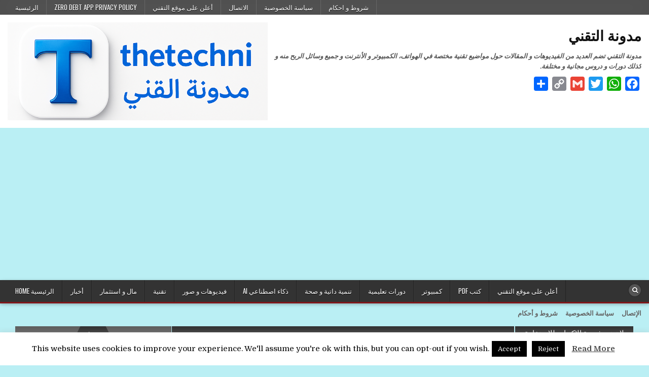

--- FILE ---
content_type: text/html; charset=UTF-8
request_url: https://www.thetechni.com/tag/%D8%A7%D9%84%D9%87%D8%AC%D8%B1%D8%A9-%D8%A5%D9%84%D9%89-%D9%81%D8%B1%D9%86%D8%B3%D8%A7-%D8%A7%D9%84%D8%AC%D8%B2%D8%A7%D8%A6%D8%B1/
body_size: 19645
content:
<!DOCTYPE html>
<html dir="rtl" lang="ar">
<head>
<meta charset="UTF-8">
<meta name="viewport" content="width=device-width, initial-scale=1.0">
<link rel="profile" href="http://gmpg.org/xfn/11">
<meta name='robots' content='index, follow, max-image-preview:large, max-snippet:-1, max-video-preview:-1' />
	<style>img:is([sizes="auto" i], [sizes^="auto," i]) { contain-intrinsic-size: 3000px 1500px }</style>
	
	<!-- This site is optimized with the Yoast SEO plugin v26.6 - https://yoast.com/wordpress/plugins/seo/ -->
	<title>الهجرة إلى فرنسا الجزائر Archives - مدونة التقني</title>
	<link rel="canonical" href="https://www.thetechni.com/tag/الهجرة-إلى-فرنسا-الجزائر/" />
	<meta property="og:locale" content="ar_AR" />
	<meta property="og:type" content="article" />
	<meta property="og:title" content="الهجرة إلى فرنسا الجزائر Archives - مدونة التقني" />
	<meta property="og:url" content="https://www.thetechni.com/tag/الهجرة-إلى-فرنسا-الجزائر/" />
	<meta property="og:site_name" content="مدونة التقني" />
	<meta name="twitter:card" content="summary_large_image" />
	<script type="application/ld+json" class="yoast-schema-graph">{"@context":"https://schema.org","@graph":[{"@type":"CollectionPage","@id":"https://www.thetechni.com/tag/%d8%a7%d9%84%d9%87%d8%ac%d8%b1%d8%a9-%d8%a5%d9%84%d9%89-%d9%81%d8%b1%d9%86%d8%b3%d8%a7-%d8%a7%d9%84%d8%ac%d8%b2%d8%a7%d8%a6%d8%b1/","url":"https://www.thetechni.com/tag/%d8%a7%d9%84%d9%87%d8%ac%d8%b1%d8%a9-%d8%a5%d9%84%d9%89-%d9%81%d8%b1%d9%86%d8%b3%d8%a7-%d8%a7%d9%84%d8%ac%d8%b2%d8%a7%d8%a6%d8%b1/","name":"الهجرة إلى فرنسا الجزائر Archives - مدونة التقني","isPartOf":{"@id":"https://www.thetechni.com/#website"},"primaryImageOfPage":{"@id":"https://www.thetechni.com/tag/%d8%a7%d9%84%d9%87%d8%ac%d8%b1%d8%a9-%d8%a5%d9%84%d9%89-%d9%81%d8%b1%d9%86%d8%b3%d8%a7-%d8%a7%d9%84%d8%ac%d8%b2%d8%a7%d8%a6%d8%b1/#primaryimage"},"image":{"@id":"https://www.thetechni.com/tag/%d8%a7%d9%84%d9%87%d8%ac%d8%b1%d8%a9-%d8%a5%d9%84%d9%89-%d9%81%d8%b1%d9%86%d8%b3%d8%a7-%d8%a7%d9%84%d8%ac%d8%b2%d8%a7%d8%a6%d8%b1/#primaryimage"},"thumbnailUrl":"https://www.thetechni.com/wp-content/uploads/2019/11/الهجرة-إلى-فرنسا-1.jpg","breadcrumb":{"@id":"https://www.thetechni.com/tag/%d8%a7%d9%84%d9%87%d8%ac%d8%b1%d8%a9-%d8%a5%d9%84%d9%89-%d9%81%d8%b1%d9%86%d8%b3%d8%a7-%d8%a7%d9%84%d8%ac%d8%b2%d8%a7%d8%a6%d8%b1/#breadcrumb"},"inLanguage":"ar"},{"@type":"ImageObject","inLanguage":"ar","@id":"https://www.thetechni.com/tag/%d8%a7%d9%84%d9%87%d8%ac%d8%b1%d8%a9-%d8%a5%d9%84%d9%89-%d9%81%d8%b1%d9%86%d8%b3%d8%a7-%d8%a7%d9%84%d8%ac%d8%b2%d8%a7%d8%a6%d8%b1/#primaryimage","url":"https://www.thetechni.com/wp-content/uploads/2019/11/الهجرة-إلى-فرنسا-1.jpg","contentUrl":"https://www.thetechni.com/wp-content/uploads/2019/11/الهجرة-إلى-فرنسا-1.jpg","width":780,"height":405,"caption":"الهجرة إلى فرنسا"},{"@type":"BreadcrumbList","@id":"https://www.thetechni.com/tag/%d8%a7%d9%84%d9%87%d8%ac%d8%b1%d8%a9-%d8%a5%d9%84%d9%89-%d9%81%d8%b1%d9%86%d8%b3%d8%a7-%d8%a7%d9%84%d8%ac%d8%b2%d8%a7%d8%a6%d8%b1/#breadcrumb","itemListElement":[{"@type":"ListItem","position":1,"name":"Home","item":"https://www.thetechni.com/"},{"@type":"ListItem","position":2,"name":"الهجرة إلى فرنسا الجزائر"}]},{"@type":"WebSite","@id":"https://www.thetechni.com/#website","url":"https://www.thetechni.com/","name":"مدونة التقني","description":"مرحبا بك","publisher":{"@id":"https://www.thetechni.com/#organization"},"potentialAction":[{"@type":"SearchAction","target":{"@type":"EntryPoint","urlTemplate":"https://www.thetechni.com/?s={search_term_string}"},"query-input":{"@type":"PropertyValueSpecification","valueRequired":true,"valueName":"search_term_string"}}],"inLanguage":"ar"},{"@type":"Organization","@id":"https://www.thetechni.com/#organization","name":"مدونة التقني","url":"https://www.thetechni.com/","logo":{"@type":"ImageObject","inLanguage":"ar","@id":"https://www.thetechni.com/#/schema/logo/image/","url":"https://www.thetechni.com/wp-content/uploads/2025/09/thetechn-banner.png","contentUrl":"https://www.thetechni.com/wp-content/uploads/2025/09/thetechn-banner.png","width":885,"height":333,"caption":"مدونة التقني"},"image":{"@id":"https://www.thetechni.com/#/schema/logo/image/"},"sameAs":["https://www.youtube.com/channel/UCU55pIRdzGLWa6Prufs9aFw"]}]}</script>
	<!-- / Yoast SEO plugin. -->


<link rel='dns-prefetch' href='//static.addtoany.com' />
<link rel='dns-prefetch' href='//fonts.googleapis.com' />
<link rel="alternate" type="application/rss+xml" title="مدونة التقني &laquo; الهجرة إلى فرنسا الجزائر خلاصة الوسوم" href="https://www.thetechni.com/tag/%d8%a7%d9%84%d9%87%d8%ac%d8%b1%d8%a9-%d8%a5%d9%84%d9%89-%d9%81%d8%b1%d9%86%d8%b3%d8%a7-%d8%a7%d9%84%d8%ac%d8%b2%d8%a7%d8%a6%d8%b1/feed/" />
<script type="text/javascript">
/* <![CDATA[ */
window._wpemojiSettings = {"baseUrl":"https:\/\/s.w.org\/images\/core\/emoji\/16.0.1\/72x72\/","ext":".png","svgUrl":"https:\/\/s.w.org\/images\/core\/emoji\/16.0.1\/svg\/","svgExt":".svg","source":{"concatemoji":"https:\/\/www.thetechni.com\/wp-includes\/js\/wp-emoji-release.min.js?ver=6.8.3"}};
/*! This file is auto-generated */
!function(s,n){var o,i,e;function c(e){try{var t={supportTests:e,timestamp:(new Date).valueOf()};sessionStorage.setItem(o,JSON.stringify(t))}catch(e){}}function p(e,t,n){e.clearRect(0,0,e.canvas.width,e.canvas.height),e.fillText(t,0,0);var t=new Uint32Array(e.getImageData(0,0,e.canvas.width,e.canvas.height).data),a=(e.clearRect(0,0,e.canvas.width,e.canvas.height),e.fillText(n,0,0),new Uint32Array(e.getImageData(0,0,e.canvas.width,e.canvas.height).data));return t.every(function(e,t){return e===a[t]})}function u(e,t){e.clearRect(0,0,e.canvas.width,e.canvas.height),e.fillText(t,0,0);for(var n=e.getImageData(16,16,1,1),a=0;a<n.data.length;a++)if(0!==n.data[a])return!1;return!0}function f(e,t,n,a){switch(t){case"flag":return n(e,"\ud83c\udff3\ufe0f\u200d\u26a7\ufe0f","\ud83c\udff3\ufe0f\u200b\u26a7\ufe0f")?!1:!n(e,"\ud83c\udde8\ud83c\uddf6","\ud83c\udde8\u200b\ud83c\uddf6")&&!n(e,"\ud83c\udff4\udb40\udc67\udb40\udc62\udb40\udc65\udb40\udc6e\udb40\udc67\udb40\udc7f","\ud83c\udff4\u200b\udb40\udc67\u200b\udb40\udc62\u200b\udb40\udc65\u200b\udb40\udc6e\u200b\udb40\udc67\u200b\udb40\udc7f");case"emoji":return!a(e,"\ud83e\udedf")}return!1}function g(e,t,n,a){var r="undefined"!=typeof WorkerGlobalScope&&self instanceof WorkerGlobalScope?new OffscreenCanvas(300,150):s.createElement("canvas"),o=r.getContext("2d",{willReadFrequently:!0}),i=(o.textBaseline="top",o.font="600 32px Arial",{});return e.forEach(function(e){i[e]=t(o,e,n,a)}),i}function t(e){var t=s.createElement("script");t.src=e,t.defer=!0,s.head.appendChild(t)}"undefined"!=typeof Promise&&(o="wpEmojiSettingsSupports",i=["flag","emoji"],n.supports={everything:!0,everythingExceptFlag:!0},e=new Promise(function(e){s.addEventListener("DOMContentLoaded",e,{once:!0})}),new Promise(function(t){var n=function(){try{var e=JSON.parse(sessionStorage.getItem(o));if("object"==typeof e&&"number"==typeof e.timestamp&&(new Date).valueOf()<e.timestamp+604800&&"object"==typeof e.supportTests)return e.supportTests}catch(e){}return null}();if(!n){if("undefined"!=typeof Worker&&"undefined"!=typeof OffscreenCanvas&&"undefined"!=typeof URL&&URL.createObjectURL&&"undefined"!=typeof Blob)try{var e="postMessage("+g.toString()+"("+[JSON.stringify(i),f.toString(),p.toString(),u.toString()].join(",")+"));",a=new Blob([e],{type:"text/javascript"}),r=new Worker(URL.createObjectURL(a),{name:"wpTestEmojiSupports"});return void(r.onmessage=function(e){c(n=e.data),r.terminate(),t(n)})}catch(e){}c(n=g(i,f,p,u))}t(n)}).then(function(e){for(var t in e)n.supports[t]=e[t],n.supports.everything=n.supports.everything&&n.supports[t],"flag"!==t&&(n.supports.everythingExceptFlag=n.supports.everythingExceptFlag&&n.supports[t]);n.supports.everythingExceptFlag=n.supports.everythingExceptFlag&&!n.supports.flag,n.DOMReady=!1,n.readyCallback=function(){n.DOMReady=!0}}).then(function(){return e}).then(function(){var e;n.supports.everything||(n.readyCallback(),(e=n.source||{}).concatemoji?t(e.concatemoji):e.wpemoji&&e.twemoji&&(t(e.twemoji),t(e.wpemoji)))}))}((window,document),window._wpemojiSettings);
/* ]]> */
</script>
<!-- www.thetechni.com is managing ads with Advanced Ads 2.0.15 – https://wpadvancedads.com/ --><script id="thete-ready">
			window.advanced_ads_ready=function(e,a){a=a||"complete";var d=function(e){return"interactive"===a?"loading"!==e:"complete"===e};d(document.readyState)?e():document.addEventListener("readystatechange",(function(a){d(a.target.readyState)&&e()}),{once:"interactive"===a})},window.advanced_ads_ready_queue=window.advanced_ads_ready_queue||[];		</script>
		<style id='wp-emoji-styles-inline-css' type='text/css'>

	img.wp-smiley, img.emoji {
		display: inline !important;
		border: none !important;
		box-shadow: none !important;
		height: 1em !important;
		width: 1em !important;
		margin: 0 0.07em !important;
		vertical-align: -0.1em !important;
		background: none !important;
		padding: 0 !important;
	}
</style>
<link rel='stylesheet' id='wp-block-library-rtl-css' href='https://www.thetechni.com/wp-includes/css/dist/block-library/style-rtl.min.css?ver=6.8.3' type='text/css' media='all' />
<style id='classic-theme-styles-inline-css' type='text/css'>
/*! This file is auto-generated */
.wp-block-button__link{color:#fff;background-color:#32373c;border-radius:9999px;box-shadow:none;text-decoration:none;padding:calc(.667em + 2px) calc(1.333em + 2px);font-size:1.125em}.wp-block-file__button{background:#32373c;color:#fff;text-decoration:none}
</style>
<style id='global-styles-inline-css' type='text/css'>
:root{--wp--preset--aspect-ratio--square: 1;--wp--preset--aspect-ratio--4-3: 4/3;--wp--preset--aspect-ratio--3-4: 3/4;--wp--preset--aspect-ratio--3-2: 3/2;--wp--preset--aspect-ratio--2-3: 2/3;--wp--preset--aspect-ratio--16-9: 16/9;--wp--preset--aspect-ratio--9-16: 9/16;--wp--preset--color--black: #000000;--wp--preset--color--cyan-bluish-gray: #abb8c3;--wp--preset--color--white: #ffffff;--wp--preset--color--pale-pink: #f78da7;--wp--preset--color--vivid-red: #cf2e2e;--wp--preset--color--luminous-vivid-orange: #ff6900;--wp--preset--color--luminous-vivid-amber: #fcb900;--wp--preset--color--light-green-cyan: #7bdcb5;--wp--preset--color--vivid-green-cyan: #00d084;--wp--preset--color--pale-cyan-blue: #8ed1fc;--wp--preset--color--vivid-cyan-blue: #0693e3;--wp--preset--color--vivid-purple: #9b51e0;--wp--preset--gradient--vivid-cyan-blue-to-vivid-purple: linear-gradient(135deg,rgba(6,147,227,1) 0%,rgb(155,81,224) 100%);--wp--preset--gradient--light-green-cyan-to-vivid-green-cyan: linear-gradient(135deg,rgb(122,220,180) 0%,rgb(0,208,130) 100%);--wp--preset--gradient--luminous-vivid-amber-to-luminous-vivid-orange: linear-gradient(135deg,rgba(252,185,0,1) 0%,rgba(255,105,0,1) 100%);--wp--preset--gradient--luminous-vivid-orange-to-vivid-red: linear-gradient(135deg,rgba(255,105,0,1) 0%,rgb(207,46,46) 100%);--wp--preset--gradient--very-light-gray-to-cyan-bluish-gray: linear-gradient(135deg,rgb(238,238,238) 0%,rgb(169,184,195) 100%);--wp--preset--gradient--cool-to-warm-spectrum: linear-gradient(135deg,rgb(74,234,220) 0%,rgb(151,120,209) 20%,rgb(207,42,186) 40%,rgb(238,44,130) 60%,rgb(251,105,98) 80%,rgb(254,248,76) 100%);--wp--preset--gradient--blush-light-purple: linear-gradient(135deg,rgb(255,206,236) 0%,rgb(152,150,240) 100%);--wp--preset--gradient--blush-bordeaux: linear-gradient(135deg,rgb(254,205,165) 0%,rgb(254,45,45) 50%,rgb(107,0,62) 100%);--wp--preset--gradient--luminous-dusk: linear-gradient(135deg,rgb(255,203,112) 0%,rgb(199,81,192) 50%,rgb(65,88,208) 100%);--wp--preset--gradient--pale-ocean: linear-gradient(135deg,rgb(255,245,203) 0%,rgb(182,227,212) 50%,rgb(51,167,181) 100%);--wp--preset--gradient--electric-grass: linear-gradient(135deg,rgb(202,248,128) 0%,rgb(113,206,126) 100%);--wp--preset--gradient--midnight: linear-gradient(135deg,rgb(2,3,129) 0%,rgb(40,116,252) 100%);--wp--preset--font-size--small: 13px;--wp--preset--font-size--medium: 20px;--wp--preset--font-size--large: 36px;--wp--preset--font-size--x-large: 42px;--wp--preset--spacing--20: 0.44rem;--wp--preset--spacing--30: 0.67rem;--wp--preset--spacing--40: 1rem;--wp--preset--spacing--50: 1.5rem;--wp--preset--spacing--60: 2.25rem;--wp--preset--spacing--70: 3.38rem;--wp--preset--spacing--80: 5.06rem;--wp--preset--shadow--natural: 6px 6px 9px rgba(0, 0, 0, 0.2);--wp--preset--shadow--deep: 12px 12px 50px rgba(0, 0, 0, 0.4);--wp--preset--shadow--sharp: 6px 6px 0px rgba(0, 0, 0, 0.2);--wp--preset--shadow--outlined: 6px 6px 0px -3px rgba(255, 255, 255, 1), 6px 6px rgba(0, 0, 0, 1);--wp--preset--shadow--crisp: 6px 6px 0px rgba(0, 0, 0, 1);}:where(.is-layout-flex){gap: 0.5em;}:where(.is-layout-grid){gap: 0.5em;}body .is-layout-flex{display: flex;}.is-layout-flex{flex-wrap: wrap;align-items: center;}.is-layout-flex > :is(*, div){margin: 0;}body .is-layout-grid{display: grid;}.is-layout-grid > :is(*, div){margin: 0;}:where(.wp-block-columns.is-layout-flex){gap: 2em;}:where(.wp-block-columns.is-layout-grid){gap: 2em;}:where(.wp-block-post-template.is-layout-flex){gap: 1.25em;}:where(.wp-block-post-template.is-layout-grid){gap: 1.25em;}.has-black-color{color: var(--wp--preset--color--black) !important;}.has-cyan-bluish-gray-color{color: var(--wp--preset--color--cyan-bluish-gray) !important;}.has-white-color{color: var(--wp--preset--color--white) !important;}.has-pale-pink-color{color: var(--wp--preset--color--pale-pink) !important;}.has-vivid-red-color{color: var(--wp--preset--color--vivid-red) !important;}.has-luminous-vivid-orange-color{color: var(--wp--preset--color--luminous-vivid-orange) !important;}.has-luminous-vivid-amber-color{color: var(--wp--preset--color--luminous-vivid-amber) !important;}.has-light-green-cyan-color{color: var(--wp--preset--color--light-green-cyan) !important;}.has-vivid-green-cyan-color{color: var(--wp--preset--color--vivid-green-cyan) !important;}.has-pale-cyan-blue-color{color: var(--wp--preset--color--pale-cyan-blue) !important;}.has-vivid-cyan-blue-color{color: var(--wp--preset--color--vivid-cyan-blue) !important;}.has-vivid-purple-color{color: var(--wp--preset--color--vivid-purple) !important;}.has-black-background-color{background-color: var(--wp--preset--color--black) !important;}.has-cyan-bluish-gray-background-color{background-color: var(--wp--preset--color--cyan-bluish-gray) !important;}.has-white-background-color{background-color: var(--wp--preset--color--white) !important;}.has-pale-pink-background-color{background-color: var(--wp--preset--color--pale-pink) !important;}.has-vivid-red-background-color{background-color: var(--wp--preset--color--vivid-red) !important;}.has-luminous-vivid-orange-background-color{background-color: var(--wp--preset--color--luminous-vivid-orange) !important;}.has-luminous-vivid-amber-background-color{background-color: var(--wp--preset--color--luminous-vivid-amber) !important;}.has-light-green-cyan-background-color{background-color: var(--wp--preset--color--light-green-cyan) !important;}.has-vivid-green-cyan-background-color{background-color: var(--wp--preset--color--vivid-green-cyan) !important;}.has-pale-cyan-blue-background-color{background-color: var(--wp--preset--color--pale-cyan-blue) !important;}.has-vivid-cyan-blue-background-color{background-color: var(--wp--preset--color--vivid-cyan-blue) !important;}.has-vivid-purple-background-color{background-color: var(--wp--preset--color--vivid-purple) !important;}.has-black-border-color{border-color: var(--wp--preset--color--black) !important;}.has-cyan-bluish-gray-border-color{border-color: var(--wp--preset--color--cyan-bluish-gray) !important;}.has-white-border-color{border-color: var(--wp--preset--color--white) !important;}.has-pale-pink-border-color{border-color: var(--wp--preset--color--pale-pink) !important;}.has-vivid-red-border-color{border-color: var(--wp--preset--color--vivid-red) !important;}.has-luminous-vivid-orange-border-color{border-color: var(--wp--preset--color--luminous-vivid-orange) !important;}.has-luminous-vivid-amber-border-color{border-color: var(--wp--preset--color--luminous-vivid-amber) !important;}.has-light-green-cyan-border-color{border-color: var(--wp--preset--color--light-green-cyan) !important;}.has-vivid-green-cyan-border-color{border-color: var(--wp--preset--color--vivid-green-cyan) !important;}.has-pale-cyan-blue-border-color{border-color: var(--wp--preset--color--pale-cyan-blue) !important;}.has-vivid-cyan-blue-border-color{border-color: var(--wp--preset--color--vivid-cyan-blue) !important;}.has-vivid-purple-border-color{border-color: var(--wp--preset--color--vivid-purple) !important;}.has-vivid-cyan-blue-to-vivid-purple-gradient-background{background: var(--wp--preset--gradient--vivid-cyan-blue-to-vivid-purple) !important;}.has-light-green-cyan-to-vivid-green-cyan-gradient-background{background: var(--wp--preset--gradient--light-green-cyan-to-vivid-green-cyan) !important;}.has-luminous-vivid-amber-to-luminous-vivid-orange-gradient-background{background: var(--wp--preset--gradient--luminous-vivid-amber-to-luminous-vivid-orange) !important;}.has-luminous-vivid-orange-to-vivid-red-gradient-background{background: var(--wp--preset--gradient--luminous-vivid-orange-to-vivid-red) !important;}.has-very-light-gray-to-cyan-bluish-gray-gradient-background{background: var(--wp--preset--gradient--very-light-gray-to-cyan-bluish-gray) !important;}.has-cool-to-warm-spectrum-gradient-background{background: var(--wp--preset--gradient--cool-to-warm-spectrum) !important;}.has-blush-light-purple-gradient-background{background: var(--wp--preset--gradient--blush-light-purple) !important;}.has-blush-bordeaux-gradient-background{background: var(--wp--preset--gradient--blush-bordeaux) !important;}.has-luminous-dusk-gradient-background{background: var(--wp--preset--gradient--luminous-dusk) !important;}.has-pale-ocean-gradient-background{background: var(--wp--preset--gradient--pale-ocean) !important;}.has-electric-grass-gradient-background{background: var(--wp--preset--gradient--electric-grass) !important;}.has-midnight-gradient-background{background: var(--wp--preset--gradient--midnight) !important;}.has-small-font-size{font-size: var(--wp--preset--font-size--small) !important;}.has-medium-font-size{font-size: var(--wp--preset--font-size--medium) !important;}.has-large-font-size{font-size: var(--wp--preset--font-size--large) !important;}.has-x-large-font-size{font-size: var(--wp--preset--font-size--x-large) !important;}
:where(.wp-block-post-template.is-layout-flex){gap: 1.25em;}:where(.wp-block-post-template.is-layout-grid){gap: 1.25em;}
:where(.wp-block-columns.is-layout-flex){gap: 2em;}:where(.wp-block-columns.is-layout-grid){gap: 2em;}
:root :where(.wp-block-pullquote){font-size: 1.5em;line-height: 1.6;}
</style>
<link rel='stylesheet' id='contact-form-7-css' href='https://www.thetechni.com/wp-content/plugins/contact-form-7/includes/css/styles.css?ver=6.1.4' type='text/css' media='all' />
<link rel='stylesheet' id='contact-form-7-rtl-css' href='https://www.thetechni.com/wp-content/plugins/contact-form-7/includes/css/styles-rtl.css?ver=6.1.4' type='text/css' media='all' />
<link rel='stylesheet' id='cookie-law-info-css' href='https://www.thetechni.com/wp-content/plugins/cookie-law-info/legacy/public/css/cookie-law-info-public.css?ver=3.3.9' type='text/css' media='all' />
<link rel='stylesheet' id='cookie-law-info-gdpr-css' href='https://www.thetechni.com/wp-content/plugins/cookie-law-info/legacy/public/css/cookie-law-info-gdpr.css?ver=3.3.9' type='text/css' media='all' />
<link rel='stylesheet' id='gn-frontend-gnfollow-style-css' href='https://www.thetechni.com/wp-content/plugins/gn-publisher/assets/css/gn-frontend-gnfollow.min.css?ver=1.5.25' type='text/css' media='all' />
<link rel='stylesheet' id='related-posts-by-taxonomy-css' href='https://www.thetechni.com/wp-content/plugins/related-posts-by-taxonomy/includes/assets/css/styles.css?ver=6.8.3' type='text/css' media='all' />
<link rel='stylesheet' id='hotwp-maincss-css' href='https://www.thetechni.com/wp-content/themes/hotwp/style.css' type='text/css' media='all' />
<link rel='stylesheet' id='font-awesome-css' href='https://www.thetechni.com/wp-content/themes/hotwp/assets/css/font-awesome.min.css' type='text/css' media='all' />
<link rel='stylesheet' id='hotwp-webfont-css' href='//fonts.googleapis.com/css?family=Playfair+Display:400,400i,700,700i|Domine:400,700|Oswald:400,700&#038;display=swap' type='text/css' media='all' />
<link rel='stylesheet' id='wp-pagenavi-css' href='https://www.thetechni.com/wp-content/plugins/wp-pagenavi/pagenavi-css.css?ver=2.70' type='text/css' media='all' />
<link rel='stylesheet' id='addtoany-css' href='https://www.thetechni.com/wp-content/plugins/add-to-any/addtoany.min.css?ver=1.16' type='text/css' media='all' />
<script type="text/javascript" id="addtoany-core-js-before">
/* <![CDATA[ */
window.a2a_config=window.a2a_config||{};a2a_config.callbacks=[];a2a_config.overlays=[];a2a_config.templates={};a2a_localize = {
	Share: "Share",
	Save: "Save",
	Subscribe: "Subscribe",
	Email: "Email",
	Bookmark: "Bookmark",
	ShowAll: "Show all",
	ShowLess: "Show less",
	FindServices: "Find service(s)",
	FindAnyServiceToAddTo: "Instantly find any service to add to",
	PoweredBy: "Powered by",
	ShareViaEmail: "Share via email",
	SubscribeViaEmail: "Subscribe via email",
	BookmarkInYourBrowser: "Bookmark in your browser",
	BookmarkInstructions: "Press Ctrl+D or \u2318+D to bookmark this page",
	AddToYourFavorites: "Add to your favorites",
	SendFromWebOrProgram: "Send from any email address or email program",
	EmailProgram: "Email program",
	More: "More&#8230;",
	ThanksForSharing: "Thanks for sharing!",
	ThanksForFollowing: "Thanks for following!"
};
/* ]]> */
</script>
<script type="text/javascript" defer src="https://static.addtoany.com/menu/page.js" id="addtoany-core-js"></script>
<script type="text/javascript" src="https://www.thetechni.com/wp-includes/js/jquery/jquery.min.js?ver=3.7.1" id="jquery-core-js"></script>
<script type="text/javascript" src="https://www.thetechni.com/wp-includes/js/jquery/jquery-migrate.min.js?ver=3.4.1" id="jquery-migrate-js"></script>
<script type="text/javascript" defer src="https://www.thetechni.com/wp-content/plugins/add-to-any/addtoany.min.js?ver=1.1" id="addtoany-jquery-js"></script>
<script type="text/javascript" id="cookie-law-info-js-extra">
/* <![CDATA[ */
var Cli_Data = {"nn_cookie_ids":[],"cookielist":[],"non_necessary_cookies":[],"ccpaEnabled":"","ccpaRegionBased":"","ccpaBarEnabled":"","strictlyEnabled":["necessary","obligatoire"],"ccpaType":"gdpr","js_blocking":"","custom_integration":"","triggerDomRefresh":"","secure_cookies":""};
var cli_cookiebar_settings = {"animate_speed_hide":"500","animate_speed_show":"500","background":"#FFF","border":"#b1a6a6c2","border_on":"","button_1_button_colour":"#000","button_1_button_hover":"#000000","button_1_link_colour":"#fff","button_1_as_button":"1","button_1_new_win":"","button_2_button_colour":"#333","button_2_button_hover":"#292929","button_2_link_colour":"#444","button_2_as_button":"","button_2_hidebar":"","button_3_button_colour":"#000","button_3_button_hover":"#000000","button_3_link_colour":"#fff","button_3_as_button":"1","button_3_new_win":"","button_4_button_colour":"#000","button_4_button_hover":"#000000","button_4_link_colour":"#fff","button_4_as_button":"1","button_7_button_colour":"#61a229","button_7_button_hover":"#4e8221","button_7_link_colour":"#fff","button_7_as_button":"1","button_7_new_win":"","font_family":"inherit","header_fix":"","notify_animate_hide":"1","notify_animate_show":"","notify_div_id":"#cookie-law-info-bar","notify_position_horizontal":"right","notify_position_vertical":"bottom","scroll_close":"","scroll_close_reload":"","accept_close_reload":"","reject_close_reload":"","showagain_tab":"1","showagain_background":"#fff","showagain_border":"#000","showagain_div_id":"#cookie-law-info-again","showagain_x_position":"100px","text":"#000","show_once_yn":"","show_once":"10000","logging_on":"","as_popup":"","popup_overlay":"1","bar_heading_text":"","cookie_bar_as":"banner","popup_showagain_position":"bottom-right","widget_position":"left"};
var log_object = {"ajax_url":"https:\/\/www.thetechni.com\/wp-admin\/admin-ajax.php"};
/* ]]> */
</script>
<script type="text/javascript" src="https://www.thetechni.com/wp-content/plugins/cookie-law-info/legacy/public/js/cookie-law-info-public.js?ver=3.3.9" id="cookie-law-info-js"></script>
<link rel="https://api.w.org/" href="https://www.thetechni.com/wp-json/" /><link rel="alternate" title="JSON" type="application/json" href="https://www.thetechni.com/wp-json/wp/v2/tags/1345" /><link rel="EditURI" type="application/rsd+xml" title="RSD" href="https://www.thetechni.com/xmlrpc.php?rsd" />
<meta name="generator" content="WordPress 6.8.3" />
<script async src="//pagead2.googlesyndication.com/pagead/js/adsbygoogle.js"></script>
<script>
     (adsbygoogle = window.adsbygoogle || []).push({
          google_ad_client: "ca-pub-6389638483388552",
          enable_page_level_ads: true
     });
</script>
<!-- Global site tag (gtag.js) - Google Analytics -->
<script async src="https://www.googletagmanager.com/gtag/js?id=UA-136773068-2"></script>
<script>
  window.dataLayer = window.dataLayer || [];
  function gtag(){dataLayer.push(arguments);}
  gtag('js', new Date());

  gtag('config', 'UA-136773068-2');
</script>

<script data-ad-client="ca-pub-6389638483388552" async src="https://pagead2.googlesyndication.com/pagead/js/adsbygoogle.js"></script>


<meta name="google-site-verification" content="HFt0WKuC17STMJ_Xtnr0w7KuWzAdIVepy0p25TA3WZs" />

<link rel="icon" type="image/png" href="https://www.thetechni.com/wp-content/uploads/2025/09/thetech-icon.png">
<link rel="shortcut icon" href="https://www.thetechni.com/wp-content/uploads/2025/09/thetech-icon.png">
<style type="text/css">.recentcomments a{display:inline !important;padding:0 !important;margin:0 !important;}</style>    <style type="text/css">
            .hotwp-site-title, .hotwp-site-title a, .hotwp-site-description {color: #0033ff;}
        </style>
    <style type="text/css" id="custom-background-css">
body.custom-background { background-color: #baeff4; }
</style>
	<style>ins.adsbygoogle { background-color: transparent; padding: 0; }</style><link rel="icon" href="https://www.thetechni.com/wp-content/uploads/2025/09/thetech-icon-100x100.png" sizes="32x32" />
<link rel="icon" href="https://www.thetechni.com/wp-content/uploads/2025/09/thetech-icon.png" sizes="192x192" />
<link rel="apple-touch-icon" href="https://www.thetechni.com/wp-content/uploads/2025/09/thetech-icon.png" />
<meta name="msapplication-TileImage" content="https://www.thetechni.com/wp-content/uploads/2025/09/thetech-icon.png" />
		<style type="text/css" id="wp-custom-css">
			


		</style>
		</head>

<body class="rtl archive tag tag-1345 custom-background wp-custom-logo wp-theme-hotwp hotwp-animated hotwp-fadein hotwp-header-banner aa-prefix-thete-" id="hotwp-site-body" itemscope="itemscope" itemtype="http://schema.org/WebPage">
<a class="skip-link screen-reader-text" href="#hotwp-posts-wrapper">Skip to content</a>

<div class="hotwp-container hotwp-secondary-menu-container hotwp-clearfix">
<div class="hotwp-secondary-menu-container-inside hotwp-clearfix">
<nav class="hotwp-nav-secondary" id="hotwp-secondary-navigation" itemscope="itemscope" itemtype="http://schema.org/SiteNavigationElement" role="navigation" aria-label="Secondary Menu">
<div class="hotwp-outer-wrapper">
<button class="hotwp-secondary-responsive-menu-icon" aria-controls="hotwp-menu-secondary-navigation" aria-expanded="false">Menu</button>
<ul id="hotwp-menu-secondary-navigation" class="hotwp-secondary-nav-menu hotwp-menu-secondary"><li ><a href="https://www.thetechni.com/">الرئيسية</a></li><li class="page_item page-item-7185"><a href="https://www.thetechni.com/zero-debt-app-privacy-policy/">zero debt App privacy policy</a></li><li class="page_item page-item-2020"><a href="https://www.thetechni.com/%d8%a3%d8%b9%d9%84%d9%86-%d8%b9%d9%84%d9%89-%d9%85%d9%88%d9%82%d8%b9-%d8%a7%d9%84%d8%aa%d9%82%d9%86%d9%8a/">أعلن على موقع التقني</a></li><li class="page_item page-item-8"><a href="https://www.thetechni.com/%d8%a7%d9%84%d8%a7%d8%aa%d8%b5%d8%a7%d9%84/">الاتصال</a></li><li class="page_item page-item-11"><a href="https://www.thetechni.com/%d8%b3%d9%8a%d8%a7%d8%b3%d8%a9-%d8%a7%d9%84%d8%ae%d8%b5%d9%88%d8%b5%d9%8a%d8%a9/">سياسة الخصوصية</a></li><li class="page_item page-item-13"><a href="https://www.thetechni.com/%d8%b4%d8%b1%d9%88%d8%b7-%d9%88-%d8%a7%d8%ad%d9%83%d8%a7%d9%85/">شروط و احكام</a></li></ul></div>
</nav>
</div>
</div>

<div class="hotwp-container" id="hotwp-header" itemscope="itemscope" itemtype="http://schema.org/WPHeader" role="banner">
<div class="hotwp-head-content hotwp-clearfix" id="hotwp-head-content">

<div class="hotwp-outer-wrapper">


<div class="hotwp-header-inside hotwp-clearfix">

<div id="hotwp-logo">
    <div class="site-branding">
    <a href="https://www.thetechni.com/" rel="home" class="hotwp-logo-img-link">
        <img src="https://www.thetechni.com/wp-content/uploads/2025/09/thetechn-banner.png" alt="" class="hotwp-logo-img"/>
    </a>
    </div>
</div><!--/#hotwp-logo -->

<div id="hotwp-header-banner">
<div id="text-11" class="hotwp-header-widget widget widget_text"><h2 class="hotwp-widget-title">مدونة التقني</h2>			<div class="textwidget"><p><strong><em>مدونة التقني تضم العديد من الفيديوهات و المقالات حول مواضيع تقنية مختصة في الهواتف، الكمبيوتر و الأنترنت و جميع وسائل الربح منه و كذلك دورات و دروس مجانية و مختلفة.</em></strong></p>
</div>
		</div><div id="a2a_share_save_widget-6" class="hotwp-header-widget widget widget_a2a_share_save_widget"><div class="a2a_kit a2a_kit_size_28 addtoany_list"><a class="a2a_button_facebook" href="https://www.addtoany.com/add_to/facebook?linkurl=https%3A%2F%2Fwww.thetechni.com%2Ftag%2F%25D8%25A7%25D9%2584%25D9%2587%25D8%25AC%25D8%25B1%25D8%25A9-%25D8%25A5%25D9%2584%25D9%2589-%25D9%2581%25D8%25B1%25D9%2586%25D8%25B3%25D8%25A7-%25D8%25A7%25D9%2584%25D8%25AC%25D8%25B2%25D8%25A7%25D8%25A6%25D8%25B1%2F&amp;linkname=%D8%A7%D9%84%D9%87%D8%AC%D8%B1%D8%A9%20%D8%A5%D9%84%D9%89%20%D9%81%D8%B1%D9%86%D8%B3%D8%A7%20%D8%A7%D9%84%D8%AC%D8%B2%D8%A7%D8%A6%D8%B1%20Archives%20-%20%D9%85%D8%AF%D9%88%D9%86%D8%A9%20%D8%A7%D9%84%D8%AA%D9%82%D9%86%D9%8A" title="Facebook" rel="nofollow noopener" target="_blank"></a><a class="a2a_button_whatsapp" href="https://www.addtoany.com/add_to/whatsapp?linkurl=https%3A%2F%2Fwww.thetechni.com%2Ftag%2F%25D8%25A7%25D9%2584%25D9%2587%25D8%25AC%25D8%25B1%25D8%25A9-%25D8%25A5%25D9%2584%25D9%2589-%25D9%2581%25D8%25B1%25D9%2586%25D8%25B3%25D8%25A7-%25D8%25A7%25D9%2584%25D8%25AC%25D8%25B2%25D8%25A7%25D8%25A6%25D8%25B1%2F&amp;linkname=%D8%A7%D9%84%D9%87%D8%AC%D8%B1%D8%A9%20%D8%A5%D9%84%D9%89%20%D9%81%D8%B1%D9%86%D8%B3%D8%A7%20%D8%A7%D9%84%D8%AC%D8%B2%D8%A7%D8%A6%D8%B1%20Archives%20-%20%D9%85%D8%AF%D9%88%D9%86%D8%A9%20%D8%A7%D9%84%D8%AA%D9%82%D9%86%D9%8A" title="WhatsApp" rel="nofollow noopener" target="_blank"></a><a class="a2a_button_twitter" href="https://www.addtoany.com/add_to/twitter?linkurl=https%3A%2F%2Fwww.thetechni.com%2Ftag%2F%25D8%25A7%25D9%2584%25D9%2587%25D8%25AC%25D8%25B1%25D8%25A9-%25D8%25A5%25D9%2584%25D9%2589-%25D9%2581%25D8%25B1%25D9%2586%25D8%25B3%25D8%25A7-%25D8%25A7%25D9%2584%25D8%25AC%25D8%25B2%25D8%25A7%25D8%25A6%25D8%25B1%2F&amp;linkname=%D8%A7%D9%84%D9%87%D8%AC%D8%B1%D8%A9%20%D8%A5%D9%84%D9%89%20%D9%81%D8%B1%D9%86%D8%B3%D8%A7%20%D8%A7%D9%84%D8%AC%D8%B2%D8%A7%D8%A6%D8%B1%20Archives%20-%20%D9%85%D8%AF%D9%88%D9%86%D8%A9%20%D8%A7%D9%84%D8%AA%D9%82%D9%86%D9%8A" title="Twitter" rel="nofollow noopener" target="_blank"></a><a class="a2a_button_google_gmail" href="https://www.addtoany.com/add_to/google_gmail?linkurl=https%3A%2F%2Fwww.thetechni.com%2Ftag%2F%25D8%25A7%25D9%2584%25D9%2587%25D8%25AC%25D8%25B1%25D8%25A9-%25D8%25A5%25D9%2584%25D9%2589-%25D9%2581%25D8%25B1%25D9%2586%25D8%25B3%25D8%25A7-%25D8%25A7%25D9%2584%25D8%25AC%25D8%25B2%25D8%25A7%25D8%25A6%25D8%25B1%2F&amp;linkname=%D8%A7%D9%84%D9%87%D8%AC%D8%B1%D8%A9%20%D8%A5%D9%84%D9%89%20%D9%81%D8%B1%D9%86%D8%B3%D8%A7%20%D8%A7%D9%84%D8%AC%D8%B2%D8%A7%D8%A6%D8%B1%20Archives%20-%20%D9%85%D8%AF%D9%88%D9%86%D8%A9%20%D8%A7%D9%84%D8%AA%D9%82%D9%86%D9%8A" title="Gmail" rel="nofollow noopener" target="_blank"></a><a class="a2a_button_copy_link" href="https://www.addtoany.com/add_to/copy_link?linkurl=https%3A%2F%2Fwww.thetechni.com%2Ftag%2F%25D8%25A7%25D9%2584%25D9%2587%25D8%25AC%25D8%25B1%25D8%25A9-%25D8%25A5%25D9%2584%25D9%2589-%25D9%2581%25D8%25B1%25D9%2586%25D8%25B3%25D8%25A7-%25D8%25A7%25D9%2584%25D8%25AC%25D8%25B2%25D8%25A7%25D8%25A6%25D8%25B1%2F&amp;linkname=%D8%A7%D9%84%D9%87%D8%AC%D8%B1%D8%A9%20%D8%A5%D9%84%D9%89%20%D9%81%D8%B1%D9%86%D8%B3%D8%A7%20%D8%A7%D9%84%D8%AC%D8%B2%D8%A7%D8%A6%D8%B1%20Archives%20-%20%D9%85%D8%AF%D9%88%D9%86%D8%A9%20%D8%A7%D9%84%D8%AA%D9%82%D9%86%D9%8A" title="Copy Link" rel="nofollow noopener" target="_blank"></a><a class="a2a_dd addtoany_share_save addtoany_share" href="https://www.addtoany.com/share"></a></div></div></div><!--/#hotwp-header-banner -->

</div>

</div>

</div><!--/#hotwp-head-content -->
</div><!--/#hotwp-header -->

<div class="hotwp-container hotwp-primary-menu-container hotwp-clearfix">
<div class="hotwp-primary-menu-container-inside hotwp-clearfix">
<nav class="hotwp-nav-primary" id="hotwp-primary-navigation" itemscope="itemscope" itemtype="http://schema.org/SiteNavigationElement" role="navigation" aria-label="Primary Menu">
<div class="hotwp-outer-wrapper">
<button class="hotwp-primary-responsive-menu-icon" aria-controls="hotwp-menu-primary-navigation" aria-expanded="false">Menu</button>
<ul id="hotwp-menu-primary-navigation" class="hotwp-primary-nav-menu hotwp-menu-primary"><li id="menu-item-160" class="menu-item menu-item-type-custom menu-item-object-custom menu-item-160"><a href="http://thetechni.com">الرئيسية home</a></li>
<li id="menu-item-6432" class="menu-item menu-item-type-taxonomy menu-item-object-category menu-item-6432"><a href="https://www.thetechni.com/category/%d8%a3%d8%ae%d8%a8%d8%a7%d8%b1-news/">أخبار</a></li>
<li id="menu-item-6431" class="menu-item menu-item-type-taxonomy menu-item-object-category menu-item-6431"><a href="https://www.thetechni.com/category/%d9%85%d8%a7%d9%84-%d9%88-%d8%a7%d8%b3%d8%aa%d8%ab%d9%85%d8%a7%d8%b1/">مال و استثمار</a></li>
<li id="menu-item-6433" class="menu-item menu-item-type-taxonomy menu-item-object-category menu-item-6433"><a href="https://www.thetechni.com/category/tec-%d8%aa%d9%82%d9%86%d9%8a%d8%a9/">تقنية</a></li>
<li id="menu-item-6434" class="menu-item menu-item-type-taxonomy menu-item-object-category menu-item-6434"><a href="https://www.thetechni.com/category/videos-%d9%81%d9%8a%d8%af%d9%8a%d9%88%d9%87%d8%a7%d8%aa/">فيديوهات و صور</a></li>
<li id="menu-item-6435" class="menu-item menu-item-type-taxonomy menu-item-object-category menu-item-6435"><a href="https://www.thetechni.com/category/%d8%b0%d9%83%d8%a7%d8%a1_%d8%a7%d8%b5%d8%b7%d9%86%d8%a7%d8%b9%d9%8a_ai/">ذكاء اصطناعي AI</a></li>
<li id="menu-item-6436" class="menu-item menu-item-type-taxonomy menu-item-object-category menu-item-6436"><a href="https://www.thetechni.com/category/%d8%aa%d9%86%d9%85%d9%8a%d8%a9_%d8%af%d8%a7%d8%aa%d9%8a%d8%a9/">تنمية داتية و صحة</a></li>
<li id="menu-item-1640" class="menu-item menu-item-type-taxonomy menu-item-object-category menu-item-1640"><a href="https://www.thetechni.com/category/%d8%af%d9%88%d8%b1%d8%a7%d8%aa-%d8%aa%d8%b9%d9%84%d9%8a%d9%85%d9%8a%d8%a9-tutorials/">دورات تعليمية</a></li>
<li id="menu-item-304" class="menu-item menu-item-type-taxonomy menu-item-object-category menu-item-304"><a href="https://www.thetechni.com/category/computer-%d9%83%d9%85%d8%a8%d9%8a%d9%88%d8%aa%d8%b1/">كمبيوتر</a></li>
<li id="menu-item-6444" class="menu-item menu-item-type-taxonomy menu-item-object-category menu-item-6444"><a href="https://www.thetechni.com/category/%d9%83%d8%aa%d8%a8-pdf/">كتب pdf</a></li>
<li id="menu-item-244" class="menu-item menu-item-type-custom menu-item-object-custom menu-item-244"><a href="http://thetechni.com/أعلن-على-موقع-التقني/">أعلن على موقع التقني</a></li>
</ul>
<div class='hotwp-top-social-icons'>
                                                                                                                            <a href="#" title="Search" class="hotwp-social-icon-search"><i class="fa fa-search"></i></a>
</div>

</div>
</nav>
</div>
</div>

<div id="hotwp-search-overlay-wrap" class="hotwp-search-overlay">
  <div class="hotwp-search-overlay-content">
    
<form role="search" method="get" class="hotwp-search-form" action="https://www.thetechni.com/">
<label>
    <span class="hotwp-sr-only">Search for:</span>
    <input type="search" class="hotwp-search-field" placeholder="Search &hellip;" value="" name="s" />
</label>
<input type="submit" class="hotwp-search-submit" value="&#xf002;" />
</form>  </div>
  <button class="hotwp-search-closebtn" aria-label="Close Search" title="Close Search">&#xD7;</button>
</div>

<div class="hotwp-outer-wrapper">

<div class="hotwp-top-wrapper-outer hotwp-clearfix">
<div class="hotwp-featured-posts-area hotwp-top-wrapper hotwp-clearfix">

<div id="custom_html-2" class="widget_text hotwp-main-widget widget widget_custom_html"><div class="textwidget custom-html-widget"><a href="http://thetechni.com/%D8%A7%D9%84%D8%A7%D8%AA%D8%B5%D8%A7%D9%84"><strong>الإتصال</strong></a>
&nbsp;
&nbsp;
<a href="http://thetechni.com/سياسة-الخصوصية"><strong>سياسة الخصوصية</strong></a>
&nbsp;
&nbsp;
<a href="http://thetechni.com/شروط-و-احكام"><strong>شروط و أحكام</strong></a>
</div></div></div>
</div>

</div>

<div class="hotwp-outer-wrapper">

<div class="hotwp-container hotwp-clearfix" id="hotwp-wrapper">
<div class="hotwp-content-wrapper hotwp-clearfix" id="hotwp-content-wrapper">
<div class="hotwp-main-wrapper hotwp-clearfix" id="hotwp-main-wrapper" itemscope="itemscope" itemtype="http://schema.org/Blog" role="main">
<div class="theiaStickySidebar">
<div class="hotwp-main-wrapper-inside hotwp-clearfix">


<div class="hotwp-featured-posts-area hotwp-featured-posts-area-top hotwp-clearfix">

</div>


<div class="hotwp-posts-wrapper" id="hotwp-posts-wrapper">

<div class="hotwp-posts hotwp-box">

<header class="page-header">
<h1 class="page-title">الوسم: <span>الهجرة إلى فرنسا الجزائر</span></h1></header>

<div class="hotwp-posts-content">


    <div class="hotwp-posts-container">
        
        
<div id="post-2027" class="hotwp-fp05-post">

            <div class="hotwp-fp05-post-thumbnail">
        <a href="https://www.thetechni.com/%d8%a7%d9%84%d9%87%d8%ac%d8%b1%d8%a9-%d8%a7%d9%84%d9%89-%d9%81%d8%b1%d9%86%d8%b3%d8%a7-%d8%aa%d9%85%d8%aa-%d8%a7%d9%84%d9%85%d8%b5%d8%a7%d8%af%d9%82%d8%a9-%d8%b9%d9%84%d9%89-%d8%a7%d9%84%d9%82%d8%a7/" title="Permanent Link to الهجرة الى فرنسا تمت المصادقة على القانون. تعرف على التخصصات المطلوبة." class="hotwp-fp05-post-thumbnail-link"><img width="480" height="360" src="https://www.thetechni.com/wp-content/uploads/2019/11/الهجرة-إلى-فرنسا-1-480x360.jpg" class="hotwp-fp05-post-thumbnail-img wp-post-image" alt="الهجرة إلى فرنسا" decoding="async" fetchpriority="high" /></a>
    </div>
        
    <div class="hotwp-fp05-post-details">    
    
    <h3 class="hotwp-fp05-post-title"><a href="https://www.thetechni.com/%d8%a7%d9%84%d9%87%d8%ac%d8%b1%d8%a9-%d8%a7%d9%84%d9%89-%d9%81%d8%b1%d9%86%d8%b3%d8%a7-%d8%aa%d9%85%d8%aa-%d8%a7%d9%84%d9%85%d8%b5%d8%a7%d8%af%d9%82%d8%a9-%d8%b9%d9%84%d9%89-%d8%a7%d9%84%d9%82%d8%a7/" rel="bookmark">الهجرة الى فرنسا تمت المصادقة على القانون. تعرف على التخصصات المطلوبة.</a></h3>
            <div class="hotwp-fp05-post-footer">
    <span class="hotwp-fp05-post-author hotwp-fp05-post-meta"><a href="https://www.thetechni.com/author/thetechni/"><span class="hotwp-sr-only">Author: </span>التقني</a></span>            <span class="hotwp-fp05-post-comment hotwp-fp05-post-meta"><a href="https://www.thetechni.com/%d8%a7%d9%84%d9%87%d8%ac%d8%b1%d8%a9-%d8%a7%d9%84%d9%89-%d9%81%d8%b1%d9%86%d8%b3%d8%a7-%d8%aa%d9%85%d8%aa-%d8%a7%d9%84%d9%85%d8%b5%d8%a7%d8%af%d9%82%d8%a9-%d8%b9%d9%84%d9%89-%d8%a7%d9%84%d9%82%d8%a7/#respond">Leave a Comment<span class="hotwp-sr-only"> on الهجرة الى فرنسا تمت المصادقة على القانون. تعرف على التخصصات المطلوبة.</span></a></span>
        </div>
    
    <div class="hotwp-fp05-post-snippet"><p>حسب موقع france24 الفرنسي الرسمي. قانون الهجرة إلى فرنسا سيدخل حيز التنفيذ قريبا. سيتم تحديد &#8220;الحصص&#8221; أو &#8220;الأهداف الكمية&#8221; للمهاجرين كل عام، ابتداء من&#8230;</p>
</div>
    <div class='hotwp-fp05-post-read-more'><a href="https://www.thetechni.com/%d8%a7%d9%84%d9%87%d8%ac%d8%b1%d8%a9-%d8%a7%d9%84%d9%89-%d9%81%d8%b1%d9%86%d8%b3%d8%a7-%d8%aa%d9%85%d8%aa-%d8%a7%d9%84%d9%85%d8%b5%d8%a7%d8%af%d9%82%d8%a9-%d8%b9%d9%84%d9%89-%d8%a7%d9%84%d9%82%d8%a7/">اقرأ المزيد...</a></div>
        </div>
</div>
        </div>
    <div class="clear"></div>

        <nav class="navigation posts-navigation hotwp-clearfix" role="navigation">
            </nav><!-- .navigation -->
    

</div>
</div>

</div><!--/#hotwp-posts-wrapper -->


<div class='hotwp-featured-posts-area hotwp-featured-posts-area-bottom hotwp-clearfix'>

</div>


</div>
</div>
</div><!-- /#hotwp-main-wrapper -->


<div class="hotwp-sidebar-one-wrapper hotwp-sidebar-widget-areas hotwp-clearfix" id="hotwp-sidebar-one-wrapper" itemscope="itemscope" itemtype="http://schema.org/WPSideBar" role="complementary">
<div class="theiaStickySidebar">
<div class="hotwp-sidebar-one-wrapper-inside hotwp-clearfix">

<div id="media_image-4" class="hotwp-side-widget widget hotwp-box widget_media_image"><h2 class="hotwp-widget-title"><span>لا تضيع فرصة الاكتتاب للاستفادة من عملة RADIANT</span></h2><a href="https://s.binance.com/IXV30lZe"><img width="756" height="901" src="https://www.thetechni.com/wp-content/uploads/2024/03/bnc-1.png" class="image wp-image-6531  attachment-full size-full" alt="" style="max-width: 100%; height: auto;" decoding="async" loading="lazy" srcset="https://www.thetechni.com/wp-content/uploads/2024/03/bnc-1.png 756w, https://www.thetechni.com/wp-content/uploads/2024/03/bnc-1-252x300.png 252w" sizes="auto, (max-width: 756px) 100vw, 756px" /></a></div>
		<div id="recent-posts-7" class="hotwp-side-widget widget hotwp-box widget_recent_entries">
		<h2 class="hotwp-widget-title"><span>أحدث المقالات</span></h2><nav aria-label="أحدث المقالات">
		<ul>
											<li>
					<a href="https://www.thetechni.com/%d8%a3%d9%81%d8%b6%d9%84-%d9%85%d9%88%d8%a7%d9%82%d8%b9-%d8%b9%d8%b1%d8%a8%d9%8a%d8%a9-%d9%84%d8%aa%d8%b9%d9%84%d9%85-%d8%a7%d9%84%d8%a8%d8%b1%d9%85%d8%ac%d8%a9-%d9%85%d8%ac%d8%a7%d9%86%d9%8b%d8%a7/">أفضل مواقع عربية لتعلم البرمجة مجانًا وأسرار الانتقال من مبتدئ إلى مطور مستقل</a>
									</li>
											<li>
					<a href="https://www.thetechni.com/%d9%83%d9%8a%d9%81-%d8%aa%d8%a8%d8%af%d8%a3-%d9%82%d9%86%d8%a7%d8%a9-%d9%8a%d9%88%d8%aa%d9%8a%d9%88%d8%a8-%d8%a8%d8%a7%d9%84%d8%b0%d9%83%d8%a7%d8%a1-%d8%a7%d9%84%d8%a7%d8%b5%d8%b7%d9%86%d8%a7%d8%b9/">كيف تبدأ قناة يوتيوب بالذكاء الاصطناعي بدون أن تظهر بوجهك وحقق دخلاً كبيرا مثل المحترفين.</a>
									</li>
											<li>
					<a href="https://www.thetechni.com/%d9%83%d9%88%d8%b1%d8%b3%d8%a7%d8%aa-%d9%85%d8%ac%d8%a7%d9%86%d9%8a%d8%a9-%d8%a3%d9%88%d9%86%d9%84%d8%a7%d9%8a%d9%86/">كورسات مجانية أونلاين: دليل شامل لأفضل المواقع والتخصصات لتطوير مهاراتك مجانًا</a>
									</li>
											<li>
					<a href="https://www.thetechni.com/%d9%83%d9%8a%d9%81-%d8%aa%d8%ae%d8%aa%d8%a7%d8%b1-vpn-%d9%85%d8%ac%d8%a7%d9%86%d9%8a-%d8%a3%d9%88-%d9%85%d8%af%d9%81%d9%88%d8%b9/">كيف تختار VPN مجاني أو مدفوع لحماية خصوصيتك؟ مقارنة بين الخدمات المجانية والمدفوعة</a>
									</li>
											<li>
					<a href="https://www.thetechni.com/%d9%83%d9%8a%d9%81%d9%8a%d8%a9-%d8%b3%d8%af%d8%a7%d8%af-%d8%a7%d9%84%d8%af%d9%8a%d9%88%d9%86-%d8%a8%d8%b3%d8%b1%d8%b9%d8%a9/">كيفية سداد الديون بسرعة خلال أشهر فقط دليل شامل للحرية المالية دون حرمان</a>
									</li>
					</ul>

		</nav></div><div id="categories-2" class="hotwp-side-widget widget hotwp-box widget_categories"><h2 class="hotwp-widget-title"><span>تصنيفات</span></h2><nav aria-label="تصنيفات">
			<ul>
					<li class="cat-item cat-item-1"><a href="https://www.thetechni.com/category/uncategorized/">Uncategorized</a> (1)
</li>
	<li class="cat-item cat-item-700"><a href="https://www.thetechni.com/category/%d8%a3%d8%ae%d8%a8%d8%a7%d8%b1-news/">أخبار</a> (127)
</li>
	<li class="cat-item cat-item-2"><a href="https://www.thetechni.com/category/apps-%d8%aa%d8%b7%d8%a8%d9%8a%d9%82%d8%a7%d8%aa/">تطبيقات</a> (169)
</li>
	<li class="cat-item cat-item-56"><a href="https://www.thetechni.com/category/tec-%d8%aa%d9%82%d9%86%d9%8a%d8%a9/">تقنية</a> (182)
</li>
	<li class="cat-item cat-item-3"><a href="https://www.thetechni.com/category/%d8%aa%d9%86%d9%85%d9%8a%d8%a9_%d8%af%d8%a7%d8%aa%d9%8a%d8%a9/">تنمية داتية و صحة</a> (279)
</li>
	<li class="cat-item cat-item-1052"><a href="https://www.thetechni.com/category/%d8%af%d9%88%d8%b1%d8%a7%d8%aa-%d8%aa%d8%b9%d9%84%d9%8a%d9%85%d9%8a%d8%a9-tutorials/">دورات تعليمية</a> (262)
</li>
	<li class="cat-item cat-item-33"><a href="https://www.thetechni.com/category/%d8%b0%d9%83%d8%a7%d8%a1_%d8%a7%d8%b5%d8%b7%d9%86%d8%a7%d8%b9%d9%8a_ai/">ذكاء اصطناعي AI</a> (59)
</li>
	<li class="cat-item cat-item-22"><a href="https://www.thetechni.com/category/videos-%d9%81%d9%8a%d8%af%d9%8a%d9%88%d9%87%d8%a7%d8%aa/">فيديوهات</a> (37)
</li>
	<li class="cat-item cat-item-3691"><a href="https://www.thetechni.com/category/%d9%83%d8%aa%d8%a8-pdf/">كتب pdf</a> (5)
</li>
	<li class="cat-item cat-item-101"><a href="https://www.thetechni.com/category/computer-%d9%83%d9%85%d8%a8%d9%8a%d9%88%d8%aa%d8%b1/">كمبيوتر</a> (220)
</li>
	<li class="cat-item cat-item-14"><a href="https://www.thetechni.com/category/%d9%85%d8%a7%d9%84-%d9%88-%d8%a7%d8%b3%d8%aa%d8%ab%d9%85%d8%a7%d8%b1/">مال و استثمار</a> (341)
</li>
			</ul>

			</nav></div><div id="recent-comments-2" class="hotwp-side-widget widget hotwp-box widget_recent_comments"><h2 class="hotwp-widget-title"><span>أحدث التعليقات</span></h2><nav aria-label="أحدث التعليقات"><ul id="recentcomments"><li class="recentcomments"><span class="comment-author-link">رقُأّوٌيِّهّـ</span> على <a href="https://www.thetechni.com/%d8%b2%d9%8a%d8%a7%d8%af%d8%a9-%d9%85%d8%aa%d8%a7%d8%a8%d8%b9%d9%8a%d9%86-%d8%a5%d9%86%d8%b3%d8%aa%d9%82%d8%b1%d8%a7%d9%85-%d8%a8%d8%a7%d9%84%d9%85%d8%ac%d8%a7%d9%86/#comment-29542">زيادة متابعين إنستقرام بالمجان بسرعة: 10 طرق لزيادة 5000 متابع خلال اسبوع لن يخبرك بها أحد.</a></li><li class="recentcomments"><span class="comment-author-link"><a href="https://www.thetechni.com" class="url" rel="ugc">التقني</a></span> على <a href="https://www.thetechni.com/%d8%aa%d8%ad%d9%85%d9%8a%d9%84-%d9%81%d9%88%d8%aa%d9%88%d8%b4%d9%88%d8%a8-2021-%d9%84%d9%84%d9%85%d8%a7%d9%83-%d9%85%d8%ac%d8%a7%d9%86%d8%a7-mac-%d9%86%d8%b3%d8%ae%d8%a9-%d9%85%d9%81%d8%b9%d9%84/#comment-25051">تحميل فوتوشوب 2021 للماك مجانا mac  نسخة  مفعلة مدى الحياة.</a></li><li class="recentcomments"><span class="comment-author-link">محمد سالم</span> على <a href="https://www.thetechni.com/%d8%aa%d8%ad%d9%85%d9%8a%d9%84-%d9%81%d9%88%d8%aa%d9%88%d8%b4%d9%88%d8%a8-2021-%d9%84%d9%84%d9%85%d8%a7%d9%83-%d9%85%d8%ac%d8%a7%d9%86%d8%a7-mac-%d9%86%d8%b3%d8%ae%d8%a9-%d9%85%d9%81%d8%b9%d9%84/#comment-25049">تحميل فوتوشوب 2021 للماك مجانا mac  نسخة  مفعلة مدى الحياة.</a></li><li class="recentcomments"><span class="comment-author-link"><a href="https://valeriesadventuretime.com" class="url" rel="ugc external nofollow">CharlesZet</a></span> على <a href="https://www.thetechni.com/%d8%a2%d9%8a%d9%81%d9%88%d9%86-15-%d8%a8%d8%b1%d9%88-%d8%aa%d8%b3%d8%b1%d9%8a%d8%a8%d8%a7%d8%aa-%d8%ad%d8%b5%d8%b1%d9%8a%d8%a9-%d9%84%d9%87%d8%a7%d8%aa%d9%81-%d8%a7%d8%a8%d9%84-%d8%a7%d9%84%d8%ac/#comment-16255">آيفون 15 برو تسريبات حصرية لهاتف ابل الجديد Iphone 15 pro</a></li><li class="recentcomments"><span class="comment-author-link">كلما للاتصالات</span> على <a href="https://www.thetechni.com/samsung-galaxy-a71-%d9%85%d9%88%d8%a7%d8%b5%d9%81%d8%a7%d8%aa-%d9%88-%d8%ac%d9%85%d9%8a%d8%b9-%d8%aa%d9%81%d8%a7%d8%b5%d9%8a%d9%84-%d9%87%d8%a7%d8%aa%d9%81-%d8%b0%d9%83%d9%8a-%d9%86%d8%a7%d8%ac%d8%ad/#comment-12761">Samsung Galaxy A71: مواصفات و جميع تفاصيل هاتف ذكي ناجح</a></li></ul></nav></div><div id="archives-2" class="hotwp-side-widget widget hotwp-box widget_archive"><h2 class="hotwp-widget-title"><span>الأرشيف</span></h2>		<label class="screen-reader-text" for="archives-dropdown-2">الأرشيف</label>
		<select id="archives-dropdown-2" name="archive-dropdown">
			
			<option value="">اختر شهر</option>
				<option value='https://www.thetechni.com/2025/11/'> نوفمبر 2025 </option>
	<option value='https://www.thetechni.com/2025/10/'> أكتوبر 2025 </option>
	<option value='https://www.thetechni.com/2025/09/'> سبتمبر 2025 </option>
	<option value='https://www.thetechni.com/2025/08/'> أغسطس 2025 </option>
	<option value='https://www.thetechni.com/2025/06/'> يونيو 2025 </option>
	<option value='https://www.thetechni.com/2024/04/'> أبريل 2024 </option>
	<option value='https://www.thetechni.com/2024/03/'> مارس 2024 </option>
	<option value='https://www.thetechni.com/2023/09/'> سبتمبر 2023 </option>
	<option value='https://www.thetechni.com/2023/08/'> أغسطس 2023 </option>
	<option value='https://www.thetechni.com/2023/04/'> أبريل 2023 </option>
	<option value='https://www.thetechni.com/2023/03/'> مارس 2023 </option>
	<option value='https://www.thetechni.com/2022/11/'> نوفمبر 2022 </option>
	<option value='https://www.thetechni.com/2022/10/'> أكتوبر 2022 </option>
	<option value='https://www.thetechni.com/2022/09/'> سبتمبر 2022 </option>
	<option value='https://www.thetechni.com/2022/08/'> أغسطس 2022 </option>
	<option value='https://www.thetechni.com/2022/06/'> يونيو 2022 </option>
	<option value='https://www.thetechni.com/2022/05/'> مايو 2022 </option>
	<option value='https://www.thetechni.com/2022/04/'> أبريل 2022 </option>
	<option value='https://www.thetechni.com/2022/03/'> مارس 2022 </option>
	<option value='https://www.thetechni.com/2022/02/'> فبراير 2022 </option>
	<option value='https://www.thetechni.com/2021/12/'> ديسمبر 2021 </option>
	<option value='https://www.thetechni.com/2021/11/'> نوفمبر 2021 </option>
	<option value='https://www.thetechni.com/2021/10/'> أكتوبر 2021 </option>
	<option value='https://www.thetechni.com/2021/09/'> سبتمبر 2021 </option>
	<option value='https://www.thetechni.com/2021/08/'> أغسطس 2021 </option>
	<option value='https://www.thetechni.com/2021/07/'> يوليو 2021 </option>
	<option value='https://www.thetechni.com/2021/06/'> يونيو 2021 </option>
	<option value='https://www.thetechni.com/2021/05/'> مايو 2021 </option>
	<option value='https://www.thetechni.com/2021/04/'> أبريل 2021 </option>
	<option value='https://www.thetechni.com/2021/03/'> مارس 2021 </option>
	<option value='https://www.thetechni.com/2021/02/'> فبراير 2021 </option>
	<option value='https://www.thetechni.com/2021/01/'> يناير 2021 </option>
	<option value='https://www.thetechni.com/2020/12/'> ديسمبر 2020 </option>
	<option value='https://www.thetechni.com/2020/11/'> نوفمبر 2020 </option>
	<option value='https://www.thetechni.com/2020/10/'> أكتوبر 2020 </option>
	<option value='https://www.thetechni.com/2020/09/'> سبتمبر 2020 </option>
	<option value='https://www.thetechni.com/2020/08/'> أغسطس 2020 </option>
	<option value='https://www.thetechni.com/2020/07/'> يوليو 2020 </option>
	<option value='https://www.thetechni.com/2020/06/'> يونيو 2020 </option>
	<option value='https://www.thetechni.com/2020/05/'> مايو 2020 </option>
	<option value='https://www.thetechni.com/2020/04/'> أبريل 2020 </option>
	<option value='https://www.thetechni.com/2020/03/'> مارس 2020 </option>
	<option value='https://www.thetechni.com/2020/02/'> فبراير 2020 </option>
	<option value='https://www.thetechni.com/2020/01/'> يناير 2020 </option>
	<option value='https://www.thetechni.com/2019/12/'> ديسمبر 2019 </option>
	<option value='https://www.thetechni.com/2019/11/'> نوفمبر 2019 </option>
	<option value='https://www.thetechni.com/2019/10/'> أكتوبر 2019 </option>
	<option value='https://www.thetechni.com/2019/09/'> سبتمبر 2019 </option>
	<option value='https://www.thetechni.com/2019/08/'> أغسطس 2019 </option>
	<option value='https://www.thetechni.com/2019/05/'> مايو 2019 </option>
	<option value='https://www.thetechni.com/2019/04/'> أبريل 2019 </option>
	<option value='https://www.thetechni.com/2019/03/'> مارس 2019 </option>

		</select>

			<script type="text/javascript">
/* <![CDATA[ */

(function() {
	var dropdown = document.getElementById( "archives-dropdown-2" );
	function onSelectChange() {
		if ( dropdown.options[ dropdown.selectedIndex ].value !== '' ) {
			document.location.href = this.options[ this.selectedIndex ].value;
		}
	}
	dropdown.onchange = onSelectChange;
})();

/* ]]> */
</script>
</div><div id="custom_html-21" class="widget_text hotwp-side-widget widget hotwp-box widget_custom_html"><div class="textwidget custom-html-widget"><script async src="//pagead2.googlesyndication.com/pagead/js/adsbygoogle.js"></script>
<!-- side bare -->
<ins class="adsbygoogle"
     style="display:block"
     data-ad-client="ca-pub-6389638483388552"
     data-ad-slot="3560211845"
     data-ad-format="auto"
     data-full-width-responsive="true"></ins>
<script>
(adsbygoogle = window.adsbygoogle || []).push({});
</script></div></div><div id="a2a_share_save_widget-3" class="hotwp-side-widget widget hotwp-box widget_a2a_share_save_widget"><div class="a2a_kit a2a_kit_size_28 addtoany_list"><a class="a2a_button_facebook" href="https://www.addtoany.com/add_to/facebook?linkurl=https%3A%2F%2Fwww.thetechni.com%2Ftag%2F%25D8%25A7%25D9%2584%25D9%2587%25D8%25AC%25D8%25B1%25D8%25A9-%25D8%25A5%25D9%2584%25D9%2589-%25D9%2581%25D8%25B1%25D9%2586%25D8%25B3%25D8%25A7-%25D8%25A7%25D9%2584%25D8%25AC%25D8%25B2%25D8%25A7%25D8%25A6%25D8%25B1%2F&amp;linkname=%D8%A7%D9%84%D9%87%D8%AC%D8%B1%D8%A9%20%D8%A5%D9%84%D9%89%20%D9%81%D8%B1%D9%86%D8%B3%D8%A7%20%D8%A7%D9%84%D8%AC%D8%B2%D8%A7%D8%A6%D8%B1%20Archives%20-%20%D9%85%D8%AF%D9%88%D9%86%D8%A9%20%D8%A7%D9%84%D8%AA%D9%82%D9%86%D9%8A" title="Facebook" rel="nofollow noopener" target="_blank"></a><a class="a2a_button_whatsapp" href="https://www.addtoany.com/add_to/whatsapp?linkurl=https%3A%2F%2Fwww.thetechni.com%2Ftag%2F%25D8%25A7%25D9%2584%25D9%2587%25D8%25AC%25D8%25B1%25D8%25A9-%25D8%25A5%25D9%2584%25D9%2589-%25D9%2581%25D8%25B1%25D9%2586%25D8%25B3%25D8%25A7-%25D8%25A7%25D9%2584%25D8%25AC%25D8%25B2%25D8%25A7%25D8%25A6%25D8%25B1%2F&amp;linkname=%D8%A7%D9%84%D9%87%D8%AC%D8%B1%D8%A9%20%D8%A5%D9%84%D9%89%20%D9%81%D8%B1%D9%86%D8%B3%D8%A7%20%D8%A7%D9%84%D8%AC%D8%B2%D8%A7%D8%A6%D8%B1%20Archives%20-%20%D9%85%D8%AF%D9%88%D9%86%D8%A9%20%D8%A7%D9%84%D8%AA%D9%82%D9%86%D9%8A" title="WhatsApp" rel="nofollow noopener" target="_blank"></a><a class="a2a_button_twitter" href="https://www.addtoany.com/add_to/twitter?linkurl=https%3A%2F%2Fwww.thetechni.com%2Ftag%2F%25D8%25A7%25D9%2584%25D9%2587%25D8%25AC%25D8%25B1%25D8%25A9-%25D8%25A5%25D9%2584%25D9%2589-%25D9%2581%25D8%25B1%25D9%2586%25D8%25B3%25D8%25A7-%25D8%25A7%25D9%2584%25D8%25AC%25D8%25B2%25D8%25A7%25D8%25A6%25D8%25B1%2F&amp;linkname=%D8%A7%D9%84%D9%87%D8%AC%D8%B1%D8%A9%20%D8%A5%D9%84%D9%89%20%D9%81%D8%B1%D9%86%D8%B3%D8%A7%20%D8%A7%D9%84%D8%AC%D8%B2%D8%A7%D8%A6%D8%B1%20Archives%20-%20%D9%85%D8%AF%D9%88%D9%86%D8%A9%20%D8%A7%D9%84%D8%AA%D9%82%D9%86%D9%8A" title="Twitter" rel="nofollow noopener" target="_blank"></a><a class="a2a_button_google_gmail" href="https://www.addtoany.com/add_to/google_gmail?linkurl=https%3A%2F%2Fwww.thetechni.com%2Ftag%2F%25D8%25A7%25D9%2584%25D9%2587%25D8%25AC%25D8%25B1%25D8%25A9-%25D8%25A5%25D9%2584%25D9%2589-%25D9%2581%25D8%25B1%25D9%2586%25D8%25B3%25D8%25A7-%25D8%25A7%25D9%2584%25D8%25AC%25D8%25B2%25D8%25A7%25D8%25A6%25D8%25B1%2F&amp;linkname=%D8%A7%D9%84%D9%87%D8%AC%D8%B1%D8%A9%20%D8%A5%D9%84%D9%89%20%D9%81%D8%B1%D9%86%D8%B3%D8%A7%20%D8%A7%D9%84%D8%AC%D8%B2%D8%A7%D8%A6%D8%B1%20Archives%20-%20%D9%85%D8%AF%D9%88%D9%86%D8%A9%20%D8%A7%D9%84%D8%AA%D9%82%D9%86%D9%8A" title="Gmail" rel="nofollow noopener" target="_blank"></a><a class="a2a_button_copy_link" href="https://www.addtoany.com/add_to/copy_link?linkurl=https%3A%2F%2Fwww.thetechni.com%2Ftag%2F%25D8%25A7%25D9%2584%25D9%2587%25D8%25AC%25D8%25B1%25D8%25A9-%25D8%25A5%25D9%2584%25D9%2589-%25D9%2581%25D8%25B1%25D9%2586%25D8%25B3%25D8%25A7-%25D8%25A7%25D9%2584%25D8%25AC%25D8%25B2%25D8%25A7%25D8%25A6%25D8%25B1%2F&amp;linkname=%D8%A7%D9%84%D9%87%D8%AC%D8%B1%D8%A9%20%D8%A5%D9%84%D9%89%20%D9%81%D8%B1%D9%86%D8%B3%D8%A7%20%D8%A7%D9%84%D8%AC%D8%B2%D8%A7%D8%A6%D8%B1%20Archives%20-%20%D9%85%D8%AF%D9%88%D9%86%D8%A9%20%D8%A7%D9%84%D8%AA%D9%82%D9%86%D9%8A" title="Copy Link" rel="nofollow noopener" target="_blank"></a><a class="a2a_dd addtoany_share_save addtoany_share" href="https://www.addtoany.com/share"></a></div></div>
</div>
</div>
</div><!-- /#hotwp-sidebar-one-wrapper-->

<div class="hotwp-sidebar-two-wrapper hotwp-sidebar-widget-areas hotwp-clearfix" id="hotwp-sidebar-two-wrapper" itemscope="itemscope" itemtype="http://schema.org/WPSideBar" role="complementary">
<div class="theiaStickySidebar">
<div class="hotwp-sidebar-two-wrapper-inside hotwp-clearfix">

<div id="search-5" class="hotwp-side-widget widget hotwp-box widget_search"><h2 class="hotwp-widget-title"><span>بحث</span></h2>
<form role="search" method="get" class="hotwp-search-form" action="https://www.thetechni.com/">
<label>
    <span class="hotwp-sr-only">Search for:</span>
    <input type="search" class="hotwp-search-field" placeholder="Search &hellip;" value="" name="s" />
</label>
<input type="submit" class="hotwp-search-submit" value="&#xf002;" />
</form></div><div id="rss-3" class="hotwp-side-widget widget hotwp-box widget_rss"><h2 class="hotwp-widget-title"><span><a class="rsswidget rss-widget-feed" href="https://techryn.com/feed"><img class="rss-widget-icon" style="border:0" width="14" height="14" src="https://www.thetechni.com/wp-includes/images/rss.png" alt="RSS" loading="lazy" /></a> <a class="rsswidget rss-widget-title" href="https://techryn.com/">مقالات ممكن ان تستفيد منها</a></span></h2><nav aria-label="مقالات ممكن ان تستفيد منها"><ul><li><a class='rsswidget' href='https://techryn.com/investissement-rentable-pour-debutants/'>Investissement rentable pour débutants : Guide complet pour réussir vos placements</a></li><li><a class='rsswidget' href='https://techryn.com/universites-francophones-pas-cheres-en-europe/'>Universités francophones pas chères en Europe:  frais réduits, bourses et conseils pratiques</a></li><li><a class='rsswidget' href='https://techryn.com/generateur-dimages-ia-gratuit-en-ligne/'>Générateur d’images IA gratuit en ligne : découvrez les meilleurs outils pour 2025</a></li><li><a class='rsswidget' href='https://techryn.com/devis-assurance-vie-en-ligne-gratuit/'>Devis assurance vie en ligne gratuit : comprendre, comparer et choisir la meilleure offre</a></li><li><a class='rsswidget' href='https://techryn.com/comparatif-assurance-auto-pas-chere/'>Comparatif assurance auto pas chère : guide complet pour bien choisir en 2025</a></li><li><a class='rsswidget' href='https://techryn.com/exercices-simples-pour-reduire-le-stress/'>Exercices simples pour réduire le stress: guide complet pour retrouver calme en 5 min.</a></li></ul></nav></div><div id="custom_html-13" class="widget_text hotwp-side-widget widget hotwp-box widget_custom_html"><div class="textwidget custom-html-widget"><a href="http://thetechni.com/الاتصال">الاتصال</a>
&nbsp;
&nbsp;
<a href="http://thetechni.com/سياسة-الخصوصية">سياسة الخصوصية</a>
&nbsp;
&nbsp;
<a href="http://thetechni.com/شروط-و-احكام">شروط و احكام</a></div></div><div id="custom_html-15" class="widget_text hotwp-side-widget widget hotwp-box widget_custom_html"><div class="textwidget custom-html-widget"><script async src="//pagead2.googlesyndication.com/pagead/js/adsbygoogle.js"></script>
<!-- top header -->
<ins class="adsbygoogle"
     style="display:block"
     data-ad-client="ca-pub-6389638483388552"
     data-ad-slot="3560211845"
     data-ad-format="auto"
     data-full-width-responsive="true"></ins>
<script>
(adsbygoogle = window.adsbygoogle || []).push({});
</script></div></div><div id="custom_html-22" class="widget_text hotwp-side-widget widget hotwp-box widget_custom_html"><div class="textwidget custom-html-widget"><script async src="//pagead2.googlesyndication.com/pagead/js/adsbygoogle.js"></script>
<!-- side bare -->
<ins class="adsbygoogle"
     style="display:block"
     data-ad-client="ca-pub-6389638483388552"
     data-ad-slot="3560211845"
     data-ad-format="auto"
     data-full-width-responsive="true"></ins>
<script>
(adsbygoogle = window.adsbygoogle || []).push({});
</script></div></div><div id="related-posts-by-taxonomy-2" class="hotwp-side-widget widget hotwp-box related_posts_by_taxonomy">
<h2 class="hotwp-widget-title"><span>أحدث المقالات</span></h2>
<div id='rpbt-related-gallery-1' class='gallery related-gallery related-galleryid-2027 gallery-columns-2 gallery-size-thumbnail'><figure class='gallery-item' role='group' aria-label='ألمانيا تعتمد قانون الهجرة للعمال، إليك جميع التفاصيل التي ستحتاجها'>
			<div class='gallery-icon landscape'>
				<a href='https://www.thetechni.com/%d8%a3%d9%84%d9%85%d8%a7%d9%86%d9%8a%d8%a7-%d8%aa%d8%b9%d8%aa%d9%85%d8%af-%d9%82%d8%a7%d9%86%d9%88%d9%86-%d8%a7%d9%84%d9%87%d8%ac%d8%b1%d8%a9-%d9%84%d9%84%d8%b9%d9%85%d8%a7%d9%84%d8%8c-%d8%a5%d9%84/'><img width="150" height="150" src="https://www.thetechni.com/wp-content/uploads/2019/12/hglhkdh-150x150.jpg" class="attachment-thumbnail size-thumbnail" alt="الهجرة الى ألمانيا" aria-describedby="rpbt-related-gallery-1-2321" decoding="async" loading="lazy" srcset="https://www.thetechni.com/wp-content/uploads/2019/12/hglhkdh-150x150.jpg 150w, https://www.thetechni.com/wp-content/uploads/2019/12/hglhkdh-100x100.jpg 100w" sizes="auto, (max-width: 150px) 100vw, 150px" /></a>
			</div>
				<figcaption class='wp-caption-text gallery-caption' id='rpbt-related-gallery-1-2321'>
				<a href="https://www.thetechni.com/%d8%a3%d9%84%d9%85%d8%a7%d9%86%d9%8a%d8%a7-%d8%aa%d8%b9%d8%aa%d9%85%d8%af-%d9%82%d8%a7%d9%86%d9%88%d9%86-%d8%a7%d9%84%d9%87%d8%ac%d8%b1%d8%a9-%d9%84%d9%84%d8%b9%d9%85%d8%a7%d9%84%d8%8c-%d8%a5%d9%84/">ألمانيا تعتمد قانون الهجرة للعمال، إليك جميع التفاصيل التي ستحتاجها</a>
				</figcaption></figure><figure class='gallery-item' role='group' aria-label='كيف تبدأ قناة يوتيوب بالذكاء الاصطناعي بدون أن تظهر بوجهك وحقق دخلاً كبيرا مثل المحترفين.'>
			<div class='gallery-icon landscape'>
				<a href='https://www.thetechni.com/%d9%83%d9%8a%d9%81-%d8%aa%d8%a8%d8%af%d8%a3-%d9%82%d9%86%d8%a7%d8%a9-%d9%8a%d9%88%d8%aa%d9%8a%d9%88%d8%a8-%d8%a8%d8%a7%d9%84%d8%b0%d9%83%d8%a7%d8%a1-%d8%a7%d9%84%d8%a7%d8%b5%d8%b7%d9%86%d8%a7%d8%b9/'><img width="150" height="150" src="https://www.thetechni.com/wp-content/uploads/2025/10/كيف-تبدأ-قناة-يوتيوب-بالذكاء-الاصطناعي-بدون-أن-تظهر-بوجهك-150x150.png" class="attachment-thumbnail size-thumbnail" alt="إنشاء قناة يوتيوب بدون وجه الربح من قناة يوتيوب بالذكاء الاصطناعي قناة يوتيوب بدون ظهور الذكاء الاصطناعي في صناعة الفيديوهات أفكار قنوات يوتيوب بدون وجه أدوات الذكاء الاصطناعي لصناعة الفيديو تحويل النص إلى فيديو أصوات الذكاء الاصطناعي الاحترافية محتوى يوتيوب مؤتمت بالكامل الربح من يوتيوب بالذكاء الاصطناعي 2025 قناة يوتيوب صامتة توليد فيديوهات تلقائيًا صناعة محتوى يوتيوب بدون تصوير أفضل أدوات الذكاء الاصطناعي المجانية لليوتيوب كيف أبدأ قناة يوتيوب ناجحة بدون الظهور بالذكاء الاصطناعي أفضل طريقة لإنشاء قناة يوتيوب بالذكاء الاصطناعي خطوة بخطوة كيف أصنع محتوى يوتيوب باستخدام الذكاء الاصطناعي فقط أدوات تساعدك على إدارة قناة يوتيوب مؤتمتة كيف أحقق الربح من قناة بدون أن أظهر على الكاميرا هل يمكن الربح من قناة يوتيوب بالذكاء الاصطناعي؟ أمثلة على قنوات ناجحة بدون وجه في 2025" aria-describedby="rpbt-related-gallery-1-7837" decoding="async" loading="lazy" srcset="https://www.thetechni.com/wp-content/uploads/2025/10/كيف-تبدأ-قناة-يوتيوب-بالذكاء-الاصطناعي-بدون-أن-تظهر-بوجهك-150x150.png 150w, https://www.thetechni.com/wp-content/uploads/2025/10/كيف-تبدأ-قناة-يوتيوب-بالذكاء-الاصطناعي-بدون-أن-تظهر-بوجهك-100x100.png 100w" sizes="auto, (max-width: 150px) 100vw, 150px" /></a>
			</div>
				<figcaption class='wp-caption-text gallery-caption' id='rpbt-related-gallery-1-7837'>
				<a href="https://www.thetechni.com/%d9%83%d9%8a%d9%81-%d8%aa%d8%a8%d8%af%d8%a3-%d9%82%d9%86%d8%a7%d8%a9-%d9%8a%d9%88%d8%aa%d9%8a%d9%88%d8%a8-%d8%a8%d8%a7%d9%84%d8%b0%d9%83%d8%a7%d8%a1-%d8%a7%d9%84%d8%a7%d8%b5%d8%b7%d9%86%d8%a7%d8%b9/">كيف تبدأ قناة يوتيوب بالذكاء الاصطناعي بدون أن تظهر بوجهك وحقق دخلاً كبيرا مثل المحترفين.</a>
				</figcaption></figure><figure class='gallery-item' role='group' aria-label='كيفية سداد الديون بسرعة خلال أشهر فقط دليل شامل للحرية المالية دون حرمان'>
			<div class='gallery-icon landscape'>
				<a href='https://www.thetechni.com/%d9%83%d9%8a%d9%81%d9%8a%d8%a9-%d8%b3%d8%af%d8%a7%d8%af-%d8%a7%d9%84%d8%af%d9%8a%d9%88%d9%86-%d8%a8%d8%b3%d8%b1%d8%b9%d8%a9/'><img width="150" height="150" src="https://www.thetechni.com/wp-content/uploads/2025/10/كيفية-سداد-الديون-بسرعة-150x150.png" class="attachment-thumbnail size-thumbnail" alt="كيفية سداد الديون بسرعة تسديد الديون بسرعة التخلص من الديون خطة سداد الديون الحرية المالية تقليص المصاريف زيادة الدخل إدارة المال الانضباط المالي التخلص من بطاقات الائتمان سداد القروض التحكم في الإنفاق الوعي المالي خطة مالية شخصية ميزانية ذكية دمج الديون إعادة التمويل صندوق الطوارئ" aria-describedby="rpbt-related-gallery-1-7826" decoding="async" loading="lazy" srcset="https://www.thetechni.com/wp-content/uploads/2025/10/كيفية-سداد-الديون-بسرعة-150x150.png 150w, https://www.thetechni.com/wp-content/uploads/2025/10/كيفية-سداد-الديون-بسرعة-100x100.png 100w" sizes="auto, (max-width: 150px) 100vw, 150px" /></a>
			</div>
				<figcaption class='wp-caption-text gallery-caption' id='rpbt-related-gallery-1-7826'>
				<a href="https://www.thetechni.com/%d9%83%d9%8a%d9%81%d9%8a%d8%a9-%d8%b3%d8%af%d8%a7%d8%af-%d8%a7%d9%84%d8%af%d9%8a%d9%88%d9%86-%d8%a8%d8%b3%d8%b1%d8%b9%d8%a9/">كيفية سداد الديون بسرعة خلال أشهر فقط دليل شامل للحرية المالية دون حرمان</a>
				</figcaption></figure><figure class='gallery-item' role='group' aria-label='استخدام الذكاء الاصطناعي في التسويق: 10 طرق مبتكرة لزيادة المبيعات وتحقيق نمو سريع'>
			<div class='gallery-icon landscape'>
				<a href='https://www.thetechni.com/%d8%a7%d8%b3%d8%aa%d8%ae%d8%af%d8%a7%d9%85-%d8%a7%d9%84%d8%b0%d9%83%d8%a7%d8%a1-%d8%a7%d9%84%d8%a7%d8%b5%d8%b7%d9%86%d8%a7%d8%b9%d9%8a-%d9%81%d9%8a-%d8%a7%d9%84%d8%aa%d8%b3%d9%88%d9%8a%d9%82/'><img width="150" height="150" src="https://www.thetechni.com/wp-content/uploads/2025/10/استخدام-الذكاء-الاصطناعي-في-التسويق-150x150.png" class="attachment-thumbnail size-thumbnail" alt="استخدام الذكاء الاصطناعي في التسويق التسويق الرقمي تحليل البيانات أتمتة التسويق Chatbots التوصية بالمنتجات تحسين محركات البحث تجربة العملاء التنبؤ بسلوك العملاء الحملات الإعلانية التسويق عبر وسائل التواصل الاجتماعي تحليل السوق استراتيجيات التسويق أدوات AI التعلم الآلي التنبؤ بالاتجاهات التسويق الرقمي الذكي تحسين تجربة العملاء بالذكاء الاصطناعي أدوات التسويق بالذكاء الاصطناعي أتمتة الحملات التسويقية تحليل سلوك العملاء التنبؤ بالاتجاهات التسويقية Chatbots في التسويق استراتيجيات التسويق المستقبلية توصيات المنتجات المخصصة زيادة معدل التحويل عائد الاستثمار التسويقي تحسين محركات البحث AI" aria-describedby="rpbt-related-gallery-1-7802" decoding="async" loading="lazy" srcset="https://www.thetechni.com/wp-content/uploads/2025/10/استخدام-الذكاء-الاصطناعي-في-التسويق-150x150.png 150w, https://www.thetechni.com/wp-content/uploads/2025/10/استخدام-الذكاء-الاصطناعي-في-التسويق-100x100.png 100w" sizes="auto, (max-width: 150px) 100vw, 150px" /></a>
			</div>
				<figcaption class='wp-caption-text gallery-caption' id='rpbt-related-gallery-1-7802'>
				<a href="https://www.thetechni.com/%d8%a7%d8%b3%d8%aa%d8%ae%d8%af%d8%a7%d9%85-%d8%a7%d9%84%d8%b0%d9%83%d8%a7%d8%a1-%d8%a7%d9%84%d8%a7%d8%b5%d8%b7%d9%86%d8%a7%d8%b9%d9%8a-%d9%81%d9%8a-%d8%a7%d9%84%d8%aa%d8%b3%d9%88%d9%8a%d9%82/">استخدام الذكاء الاصطناعي في التسويق: 10 طرق مبتكرة لزيادة المبيعات وتحقيق نمو سريع</a>
				</figcaption></figure><figure class='gallery-item' role='group' aria-label='حلول الذكاء الاصطناعي للشركات: أسرار النجاح في تحسين العمليات وزيادة الأرباح'>
			<div class='gallery-icon landscape'>
				<a href='https://www.thetechni.com/%d8%ad%d9%84%d9%88%d9%84-%d8%a7%d9%84%d8%b0%d9%83%d8%a7%d8%a1-%d8%a7%d9%84%d8%a7%d8%b5%d8%b7%d9%86%d8%a7%d8%b9%d9%8a-%d9%84%d9%84%d8%b4%d8%b1%d9%83%d8%a7%d8%aa/'><img width="150" height="150" src="https://www.thetechni.com/wp-content/uploads/2025/09/حلول-الذكاء-الاصطناعي-للشركات-150x150.png" class="attachment-thumbnail size-thumbnail" alt="حلول الذكاء الاصطناعي للشركات أتمتة العمليات للشركات الذكاء الاصطناعي في خدمة العملاء روبوتات الدردشة الذكية تحليل البيانات المالية التنبؤ بالمبيعات باستخدام AI تحسين إدارة الموارد البشرية التنبؤ بالاحتياجات المستقبلية للقوى العاملة أدوات AI للتسويق والمبيعات اكتشاف الاحتيال المالي بالذكاء الاصطناعي تجربة العملاء المخصصة الذكاء الاصطناعي في تحسين الأداء روبوتات الدردشة لخدمة العملاء تحليل البيانات المالية للشركات تحسين إدارة الموارد البشرية بالذكاء الاصطناعي أدوات AI للتسويق الرقمي تجربة العملاء المخصصة حلول الذكاء الاصطناعي للشركات الصغيرة" aria-describedby="rpbt-related-gallery-1-7745" decoding="async" loading="lazy" srcset="https://www.thetechni.com/wp-content/uploads/2025/09/حلول-الذكاء-الاصطناعي-للشركات-150x150.png 150w, https://www.thetechni.com/wp-content/uploads/2025/09/حلول-الذكاء-الاصطناعي-للشركات-100x100.png 100w" sizes="auto, (max-width: 150px) 100vw, 150px" /></a>
			</div>
				<figcaption class='wp-caption-text gallery-caption' id='rpbt-related-gallery-1-7745'>
				<a href="https://www.thetechni.com/%d8%ad%d9%84%d9%88%d9%84-%d8%a7%d9%84%d8%b0%d9%83%d8%a7%d8%a1-%d8%a7%d9%84%d8%a7%d8%b5%d8%b7%d9%86%d8%a7%d8%b9%d9%8a-%d9%84%d9%84%d8%b4%d8%b1%d9%83%d8%a7%d8%aa/">حلول الذكاء الاصطناعي للشركات: أسرار النجاح في تحسين العمليات وزيادة الأرباح</a>
				</figcaption></figure><figure class='gallery-item' role='group' aria-label='أحسن طرق الربح من الإنترنت للمبتدئين: كيف تبدأ اليوم وتحقق دخلًا مستدامًا من منزلك'>
			<div class='gallery-icon landscape'>
				<a href='https://www.thetechni.com/%d8%a3%d8%ad%d8%b3%d9%86-%d8%b7%d8%b1%d9%82-%d8%a7%d9%84%d8%b1%d8%a8%d8%ad-%d9%85%d9%86-%d8%a7%d9%84%d8%a5%d9%86%d8%aa%d8%b1%d9%86%d8%aa-%d9%84%d9%84%d9%85%d8%a8%d8%aa%d8%af%d8%a6%d9%8a%d9%86-%d9%83/'><img width="150" height="150" src="https://www.thetechni.com/wp-content/uploads/2025/09/أحسن-طرق-الربح-من-الإنترنت-للمبتدئين-150x150.png" class="attachment-thumbnail size-thumbnail" alt="أحسن طرق الربح من الإنترنت للمبتدئين الدخل الرقمي العمل الحر عبر الإنترنت التجارة الإلكترونية المدونات والمحتوى الرقمي التعليم عبر الإنترنت الربح من يوتيوب البودكاست الرقمي تصميم وبرمجة المواقع التطبيقات والهواتف وسائل التواصل الاجتماعي دخل مستدام عبر الإنترنت أدوات الربح الرقمي الربح من الإنترنت طرق الربح للمبتدئين التسويق بالعمولة الربح من يوتيوب إنشاء محتوى رقمي التجارة الإلكترونية للمبتدئين تعليم الربح من الإنترنت التطبيقات المربحة البودكاست والربح وسائل التواصل الاجتماعي للربح بناء دخل مستدام عبر الإنترنت" aria-describedby="rpbt-related-gallery-1-7704" decoding="async" loading="lazy" srcset="https://www.thetechni.com/wp-content/uploads/2025/09/أحسن-طرق-الربح-من-الإنترنت-للمبتدئين-150x150.png 150w, https://www.thetechni.com/wp-content/uploads/2025/09/أحسن-طرق-الربح-من-الإنترنت-للمبتدئين-100x100.png 100w" sizes="auto, (max-width: 150px) 100vw, 150px" /></a>
			</div>
				<figcaption class='wp-caption-text gallery-caption' id='rpbt-related-gallery-1-7704'>
				<a href="https://www.thetechni.com/%d8%a3%d8%ad%d8%b3%d9%86-%d8%b7%d8%b1%d9%82-%d8%a7%d9%84%d8%b1%d8%a8%d8%ad-%d9%85%d9%86-%d8%a7%d9%84%d8%a5%d9%86%d8%aa%d8%b1%d9%86%d8%aa-%d9%84%d9%84%d9%85%d8%a8%d8%aa%d8%af%d8%a6%d9%8a%d9%86-%d9%83/">أحسن طرق الربح من الإنترنت للمبتدئين: كيف تبدأ اليوم وتحقق دخلًا مستدامًا من منزلك</a>
				</figcaption></figure><figure class='gallery-item' role='group' aria-label='طرق استثمار 100 دولار بأمان: بناء مستقبل مالي مستقر بخطوات بسيطة'>
			<div class='gallery-icon landscape'>
				<a href='https://www.thetechni.com/%d8%b7%d8%b1%d9%82-%d8%a7%d8%b3%d8%aa%d8%ab%d9%85%d8%a7%d8%b1-100-%d8%af%d9%88%d9%84%d8%a7%d8%b1-%d8%a8%d8%a3%d9%85%d8%a7%d9%86/'><img width="150" height="150" src="https://www.thetechni.com/wp-content/uploads/2025/09/طرق-استثمار-100-دولار-بأمان-150x150.png" class="attachment-thumbnail size-thumbnail" alt="طرق استثمار 100 دولار بأمان استثمار صغير مربح أفضل استثمار بمبلغ بسيط الأسهم الجزئية صناديق الاستثمار المتداولة السندات الحكومية العملات الرقمية الاستثمار في الذهب المشاريع الصغيرة منصات الإقراض الجماعي العمل الجانبي التعليم الذاتي الاستثمار الآمن إدارة المخاطر المالية استثمار للمبتدئين" aria-describedby="rpbt-related-gallery-1-7661" decoding="async" loading="lazy" srcset="https://www.thetechni.com/wp-content/uploads/2025/09/طرق-استثمار-100-دولار-بأمان-150x150.png 150w, https://www.thetechni.com/wp-content/uploads/2025/09/طرق-استثمار-100-دولار-بأمان-100x100.png 100w" sizes="auto, (max-width: 150px) 100vw, 150px" /></a>
			</div>
				<figcaption class='wp-caption-text gallery-caption' id='rpbt-related-gallery-1-7661'>
				<a href="https://www.thetechni.com/%d8%b7%d8%b1%d9%82-%d8%a7%d8%b3%d8%aa%d8%ab%d9%85%d8%a7%d8%b1-100-%d8%af%d9%88%d9%84%d8%a7%d8%b1-%d8%a8%d8%a3%d9%85%d8%a7%d9%86/">طرق استثمار 100 دولار بأمان: بناء مستقبل مالي مستقر بخطوات بسيطة</a>
				</figcaption></figure><figure class='gallery-item' role='group' aria-label='كيف تبدأ صندوق طوارئ شخصي: كيف توفر أموالك وتعيش بدون قلق'>
			<div class='gallery-icon landscape'>
				<a href='https://www.thetechni.com/%d9%83%d9%8a%d9%81-%d8%aa%d8%a8%d8%af%d8%a3-%d8%b5%d9%86%d8%af%d9%88%d9%82-%d8%b7%d9%88%d8%a7%d8%b1%d8%a6-%d8%b4%d8%ae%d8%b5%d9%8a-%d9%83%d9%8a%d9%81-%d8%aa%d9%88%d9%81%d8%b1-%d8%a3%d9%85%d9%88%d8%a7/'><img width="150" height="150" src="https://www.thetechni.com/wp-content/uploads/2025/09/كيف-تبدأ-صندوق-طوارئ-شخصي-150x150.png" class="attachment-thumbnail size-thumbnail" alt="كيف تبدأ صندوق طوارئ شخصي صندوق الطوارئ الشخصي الادخار للطوارئ إدارة المال الشخصي الميزانية الشهرية التخطيط المالي الطوارئ المالية الحماية من الديون الاستثمار منخفض المخاطر الأمان المالي إدارة المصاريف الطارئة التأمين المالي الانضباط المالي زيادة المدخرات الاستثمارات الآمنة كيف تبدأ صندوق طوارئ شخصي صندوق الطوارئ الشخصي الادخار للطوارئ الطوارئ المالية خطوات عملية لبناء صندوق طوارئ شخصي أفضل الطرق لتوفير المال للطوارئ نصائح مالية لإدارة صندوق الطوارئ كيفية حماية نفسك من المفاجآت المالية ميزانية شهرية لصندوق الطوارئ الاستثمار منخفض المخاطر للطوارئ استراتيجيات الادخار الذكي إدارة الديون أثناء بناء صندوق الطوارئ الأمان المالي الشخصي الطوارئ الطبية والمالية الميزانية الذكية ادخار الأموال بسهولة الانضباط المالي حماية العائلة من الأزمات" aria-describedby="rpbt-related-gallery-1-7629" decoding="async" loading="lazy" srcset="https://www.thetechni.com/wp-content/uploads/2025/09/كيف-تبدأ-صندوق-طوارئ-شخصي-150x150.png 150w, https://www.thetechni.com/wp-content/uploads/2025/09/كيف-تبدأ-صندوق-طوارئ-شخصي-100x100.png 100w" sizes="auto, (max-width: 150px) 100vw, 150px" /></a>
			</div>
				<figcaption class='wp-caption-text gallery-caption' id='rpbt-related-gallery-1-7629'>
				<a href="https://www.thetechni.com/%d9%83%d9%8a%d9%81-%d8%aa%d8%a8%d8%af%d8%a3-%d8%b5%d9%86%d8%af%d9%88%d9%82-%d8%b7%d9%88%d8%a7%d8%b1%d8%a6-%d8%b4%d8%ae%d8%b5%d9%8a-%d9%83%d9%8a%d9%81-%d8%aa%d9%88%d9%81%d8%b1-%d8%a3%d9%85%d9%88%d8%a7/">كيف تبدأ صندوق طوارئ شخصي: كيف توفر أموالك وتعيش بدون قلق</a>
				</figcaption></figure>
		</div>
</div><div id="media_image-3" class="hotwp-side-widget widget hotwp-box widget_media_image"><h2 class="hotwp-widget-title"><span>أعلن على موقع التقني</span></h2><a href="http://thetechni.com/%d8%a7%d9%84%d8%a7%d8%aa%d8%b5%d8%a7%d9%84/"><img width="300" height="273" src="https://www.thetechni.com/wp-content/uploads/2020/05/اعلان-فارغ.jpg" class="image wp-image-3743  attachment-full size-full" alt="" style="max-width: 100%; height: auto;" title="أعلن على موقع التقني" decoding="async" loading="lazy" /></a></div><div id="custom_html-38" class="widget_text hotwp-side-widget widget hotwp-box widget_custom_html"><div class="textwidget custom-html-widget"><script async src="//pagead2.googlesyndication.com/pagead/js/adsbygoogle.js"></script>
<!-- side bare -->
<ins class="adsbygoogle"
     style="display:block"
     data-ad-client="ca-pub-6389638483388552"
     data-ad-slot="3560211845"
     data-ad-format="auto"
     data-full-width-responsive="true"></ins>
<script>
(adsbygoogle = window.adsbygoogle || []).push({});
</script></div></div><div id="custom_html-39" class="widget_text hotwp-side-widget widget hotwp-box widget_custom_html"><div class="textwidget custom-html-widget"><a href="http://thetechni.com/%D8%A7%D9%84%D8%A7%D8%AA%D8%B5%D8%A7%D9%84"><strong>الإتصال</strong></a>
&nbsp;
&nbsp;
<a href="http://thetechni.com/سياسة-الخصوصية"><strong>سياسة الخصوصية</strong></a>
&nbsp;
&nbsp;
<a href="http://thetechni.com/شروط-و-احكام"><strong>شروط و أحكام</strong></a>
</div></div>
</div>
</div>
</div><!-- /#hotwp-sidebar-two-wrapper-->

</div>

</div><!--/#hotwp-content-wrapper -->
</div><!--/#hotwp-wrapper -->


<div class='hotwp-clearfix' id='hotwp-footer-blocks' itemscope='itemscope' itemtype='http://schema.org/WPFooter' role='contentinfo'>
<div class='hotwp-container hotwp-clearfix'>
<div class="hotwp-outer-wrapper">

<div class='hotwp-footer-block-1'>
<div id="custom_html-34" class="widget_text hotwp-footer-widget widget widget_custom_html"><div class="textwidget custom-html-widget"><a href="http://thetechni.com/سياسة-الخصوصية"><strong>سياسة الخصوصية</strong></a>
&nbsp;
&nbsp;
<a href="http://thetechni.com/شروط-و-احكام/"><strong>شروط و أحكام</strong></a></div></div></div>

<div class='hotwp-footer-block-2'>
</div>

<div class='hotwp-footer-block-3'>
</div>

<div class='hotwp-footer-block-4'>
</div>

</div>
</div>
</div><!--/#hotwp-footer-blocks-->


<div class='hotwp-clearfix' id='hotwp-footer'>
<div class='hotwp-foot-wrap hotwp-container'>
<div class="hotwp-outer-wrapper">

  <p class='hotwp-copyright'>Copyright &copy; 2025 مدونة التقني</p>
<p class='hotwp-credit'><a href="https://themesdna.com/">Design by ThemesDNA.com</a></p>

</div>
</div>
</div><!--/#hotwp-footer -->

<button class="hotwp-scroll-top" title="Scroll to Top"><span class="fa fa-arrow-up" aria-hidden="true"></span><span class="hotwp-sr-only">Scroll to Top</span></button>

<script type="speculationrules">
{"prefetch":[{"source":"document","where":{"and":[{"href_matches":"\/*"},{"not":{"href_matches":["\/wp-*.php","\/wp-admin\/*","\/wp-content\/uploads\/*","\/wp-content\/*","\/wp-content\/plugins\/*","\/wp-content\/themes\/hotwp\/*","\/*\\?(.+)"]}},{"not":{"selector_matches":"a[rel~=\"nofollow\"]"}},{"not":{"selector_matches":".no-prefetch, .no-prefetch a"}}]},"eagerness":"conservative"}]}
</script>
<!--googleoff: all--><div id="cookie-law-info-bar" data-nosnippet="true"><span>This website uses cookies to improve your experience. We'll assume you're ok with this, but you can opt-out if you wish.<a role='button' data-cli_action="accept" id="cookie_action_close_header" class="medium cli-plugin-button cli-plugin-main-button cookie_action_close_header cli_action_button wt-cli-accept-btn" style="margin:5px">Accept</a><a role='button' id="cookie_action_close_header_reject" class="medium cli-plugin-button cli-plugin-main-button cookie_action_close_header_reject cli_action_button wt-cli-reject-btn" data-cli_action="reject" style="margin:5px">Reject</a> <a href="http://thetechni.com" id="CONSTANT_OPEN_URL" target="_blank" class="cli-plugin-main-link" style="margin:5px">Read More</a></span></div><div id="cookie-law-info-again" data-nosnippet="true"><span id="cookie_hdr_showagain">Privacy &amp; Cookies Policy</span></div><div class="cli-modal" data-nosnippet="true" id="cliSettingsPopup" tabindex="-1" role="dialog" aria-labelledby="cliSettingsPopup" aria-hidden="true">
  <div class="cli-modal-dialog" role="document">
	<div class="cli-modal-content cli-bar-popup">
		  <button type="button" class="cli-modal-close" id="cliModalClose">
			<svg class="" viewBox="0 0 24 24"><path d="M19 6.41l-1.41-1.41-5.59 5.59-5.59-5.59-1.41 1.41 5.59 5.59-5.59 5.59 1.41 1.41 5.59-5.59 5.59 5.59 1.41-1.41-5.59-5.59z"></path><path d="M0 0h24v24h-24z" fill="none"></path></svg>
			<span class="wt-cli-sr-only">Close</span>
		  </button>
		  <div class="cli-modal-body">
			<div class="cli-container-fluid cli-tab-container">
	<div class="cli-row">
		<div class="cli-col-12 cli-align-items-stretch cli-px-0">
			<div class="cli-privacy-overview">
				<h4>Privacy Overview</h4>				<div class="cli-privacy-content">
					<div class="cli-privacy-content-text">This website uses cookies to improve your experience while you navigate through the website. Out of these, the cookies that are categorized as necessary are stored on your browser as they are essential for the working of basic functionalities of the website. We also use third-party cookies that help us analyze and understand how you use this website. These cookies will be stored in your browser only with your consent. You also have the option to opt-out of these cookies. But opting out of some of these cookies may affect your browsing experience.</div>
				</div>
				<a class="cli-privacy-readmore" aria-label="Show more" role="button" data-readmore-text="Show more" data-readless-text="Show less"></a>			</div>
		</div>
		<div class="cli-col-12 cli-align-items-stretch cli-px-0 cli-tab-section-container">
												<div class="cli-tab-section">
						<div class="cli-tab-header">
							<a role="button" tabindex="0" class="cli-nav-link cli-settings-mobile" data-target="necessary" data-toggle="cli-toggle-tab">
								Necessary							</a>
															<div class="wt-cli-necessary-checkbox">
									<input type="checkbox" class="cli-user-preference-checkbox"  id="wt-cli-checkbox-necessary" data-id="checkbox-necessary" checked="checked"  />
									<label class="form-check-label" for="wt-cli-checkbox-necessary">Necessary</label>
								</div>
								<span class="cli-necessary-caption">Always Enabled</span>
													</div>
						<div class="cli-tab-content">
							<div class="cli-tab-pane cli-fade" data-id="necessary">
								<div class="wt-cli-cookie-description">
									Necessary cookies are absolutely essential for the website to function properly. This category only includes cookies that ensures basic functionalities and security features of the website. These cookies do not store any personal information.								</div>
							</div>
						</div>
					</div>
																	<div class="cli-tab-section">
						<div class="cli-tab-header">
							<a role="button" tabindex="0" class="cli-nav-link cli-settings-mobile" data-target="non-necessary" data-toggle="cli-toggle-tab">
								Non-necessary							</a>
															<div class="cli-switch">
									<input type="checkbox" id="wt-cli-checkbox-non-necessary" class="cli-user-preference-checkbox"  data-id="checkbox-non-necessary" checked='checked' />
									<label for="wt-cli-checkbox-non-necessary" class="cli-slider" data-cli-enable="Enabled" data-cli-disable="Disabled"><span class="wt-cli-sr-only">Non-necessary</span></label>
								</div>
													</div>
						<div class="cli-tab-content">
							<div class="cli-tab-pane cli-fade" data-id="non-necessary">
								<div class="wt-cli-cookie-description">
									Any cookies that may not be particularly necessary for the website to function and is used specifically to collect user personal data via analytics, ads, other embedded contents are termed as non-necessary cookies. It is mandatory to procure user consent prior to running these cookies on your website.								</div>
							</div>
						</div>
					</div>
										</div>
	</div>
</div>
		  </div>
		  <div class="cli-modal-footer">
			<div class="wt-cli-element cli-container-fluid cli-tab-container">
				<div class="cli-row">
					<div class="cli-col-12 cli-align-items-stretch cli-px-0">
						<div class="cli-tab-footer wt-cli-privacy-overview-actions">
						
															<a id="wt-cli-privacy-save-btn" role="button" tabindex="0" data-cli-action="accept" class="wt-cli-privacy-btn cli_setting_save_button wt-cli-privacy-accept-btn cli-btn">SAVE &amp; ACCEPT</a>
													</div>
						
					</div>
				</div>
			</div>
		</div>
	</div>
  </div>
</div>
<div class="cli-modal-backdrop cli-fade cli-settings-overlay"></div>
<div class="cli-modal-backdrop cli-fade cli-popupbar-overlay"></div>
<!--googleon: all-->            <script type="text/javascript">
              (function() {
                var sa = document.createElement('script'); sa.type = 'text/javascript'; sa.async = true;
                sa.src = ('https:' == document.location.protocol ? 'https://' : 'http://') + 'cdn.ywxi.net/js/1.js';
                var s = document.getElementsByTagName('script')[0]; s.parentNode.insertBefore(sa, s);
              })();
            </script><script type="text/javascript" src="https://www.thetechni.com/wp-includes/js/dist/hooks.min.js?ver=4d63a3d491d11ffd8ac6" id="wp-hooks-js"></script>
<script type="text/javascript" src="https://www.thetechni.com/wp-includes/js/dist/i18n.min.js?ver=5e580eb46a90c2b997e6" id="wp-i18n-js"></script>
<script type="text/javascript" id="wp-i18n-js-after">
/* <![CDATA[ */
wp.i18n.setLocaleData( { 'text direction\u0004ltr': [ 'rtl' ] } );
/* ]]> */
</script>
<script type="text/javascript" src="https://www.thetechni.com/wp-content/plugins/contact-form-7/includes/swv/js/index.js?ver=6.1.4" id="swv-js"></script>
<script type="text/javascript" id="contact-form-7-js-before">
/* <![CDATA[ */
var wpcf7 = {
    "api": {
        "root": "https:\/\/www.thetechni.com\/wp-json\/",
        "namespace": "contact-form-7\/v1"
    },
    "cached": 1
};
/* ]]> */
</script>
<script type="text/javascript" src="https://www.thetechni.com/wp-content/plugins/contact-form-7/includes/js/index.js?ver=6.1.4" id="contact-form-7-js"></script>
<script type="text/javascript" src="https://www.thetechni.com/wp-content/themes/hotwp/assets/js/jquery.fitvids.min.js" id="fitvids-js"></script>
<script type="text/javascript" src="https://www.thetechni.com/wp-content/themes/hotwp/assets/js/ResizeSensor.min.js" id="ResizeSensor-js"></script>
<script type="text/javascript" src="https://www.thetechni.com/wp-content/themes/hotwp/assets/js/theia-sticky-sidebar.min.js" id="theia-sticky-sidebar-js"></script>
<script type="text/javascript" src="https://www.thetechni.com/wp-content/themes/hotwp/assets/js/navigation.js" id="hotwp-navigation-js"></script>
<script type="text/javascript" src="https://www.thetechni.com/wp-content/themes/hotwp/assets/js/skip-link-focus-fix.js" id="hotwp-skip-link-focus-fix-js"></script>
<script type="text/javascript" id="hotwp-customjs-js-extra">
/* <![CDATA[ */
var hotwp_ajax_object = {"ajaxurl":"https:\/\/www.thetechni.com\/wp-admin\/admin-ajax.php","primary_menu_active":"1","secondary_menu_active":"1","sticky_menu":"1","sticky_menu_mobile":"","sticky_sidebar":"1","slider":""};
/* ]]> */
</script>
<script type="text/javascript" src="https://www.thetechni.com/wp-content/themes/hotwp/assets/js/custom.js" id="hotwp-customjs-js"></script>
<script type="text/javascript" src="https://www.thetechni.com/wp-content/plugins/advanced-ads/admin/assets/js/advertisement.js?ver=2.0.15" id="advanced-ads-find-adblocker-js"></script>
<script>!function(){window.advanced_ads_ready_queue=window.advanced_ads_ready_queue||[],advanced_ads_ready_queue.push=window.advanced_ads_ready;for(var d=0,a=advanced_ads_ready_queue.length;d<a;d++)advanced_ads_ready(advanced_ads_ready_queue[d])}();</script></body>
</html>
<!--
Performance optimized by W3 Total Cache. Learn more: https://www.boldgrid.com/w3-total-cache/?utm_source=w3tc&utm_medium=footer_comment&utm_campaign=free_plugin


Served from: www.thetechni.com @ 2025-12-28 01:06:59 by W3 Total Cache
-->

--- FILE ---
content_type: text/html; charset=utf-8
request_url: https://www.google.com/recaptcha/api2/aframe
body_size: 250
content:
<!DOCTYPE HTML><html><head><meta http-equiv="content-type" content="text/html; charset=UTF-8"></head><body><script nonce="373ReW7hghUU6kxdVo5HEw">/** Anti-fraud and anti-abuse applications only. See google.com/recaptcha */ try{var clients={'sodar':'https://pagead2.googlesyndication.com/pagead/sodar?'};window.addEventListener("message",function(a){try{if(a.source===window.parent){var b=JSON.parse(a.data);var c=clients[b['id']];if(c){var d=document.createElement('img');d.src=c+b['params']+'&rc='+(localStorage.getItem("rc::a")?sessionStorage.getItem("rc::b"):"");window.document.body.appendChild(d);sessionStorage.setItem("rc::e",parseInt(sessionStorage.getItem("rc::e")||0)+1);localStorage.setItem("rc::h",'1766884024281');}}}catch(b){}});window.parent.postMessage("_grecaptcha_ready", "*");}catch(b){}</script></body></html>

--- FILE ---
content_type: application/x-javascript
request_url: https://www.thetechni.com/wp-content/themes/hotwp/assets/js/custom.js
body_size: 1502
content:
jQuery(document).ready(function($) {
    'use strict';

    if(hotwp_ajax_object.secondary_menu_active){

    //$(".hotwp-nav-secondary .hotwp-secondary-nav-menu").addClass("hotwp-secondary-responsive-menu").before('<div class="hotwp-secondary-responsive-menu-icon"></div>');
    $(".hotwp-nav-secondary .hotwp-secondary-nav-menu").addClass("hotwp-secondary-responsive-menu");

    $(".hotwp-secondary-responsive-menu-icon").on( "click", function() {
        $(this).next(".hotwp-nav-secondary .hotwp-secondary-nav-menu").slideToggle();
    });

    $(window).on( "resize", function() {
        if(window.innerWidth > 1112) {
            $(".hotwp-nav-secondary .hotwp-secondary-nav-menu, nav .sub-menu, nav .children").removeAttr("style");
            $(".hotwp-secondary-responsive-menu > li").removeClass("hotwp-secondary-menu-open");
        }
    });

    $(".hotwp-secondary-responsive-menu > li").click(function(event){
        if (event.target !== this)
        return;
        $(this).find(".sub-menu:first").toggleClass('hotwp-submenu-toggle').parent().toggleClass("hotwp-secondary-menu-open");
        $(this).find(".children:first").toggleClass('hotwp-submenu-toggle').parent().toggleClass("hotwp-secondary-menu-open");
    });

    $("div.hotwp-secondary-responsive-menu > ul > li").on( "click", function(event) {
        if (event.target !== this)
            return;
        $(this).find("ul:first").toggleClass('hotwp-submenu-toggle').parent().toggleClass("hotwp-secondary-menu-open");
    });

    }

    if(hotwp_ajax_object.primary_menu_active){

    if(hotwp_ajax_object.sticky_menu){
    // grab the initial top offset of the navigation 
    var hotwpstickyNavTop = $('.hotwp-primary-menu-container').offset().top;
    
    // our function that decides weather the navigation bar should have "fixed" css position or not.
    var hotwpstickyNav = function(){
        var hotwpscrollTop = $(window).scrollTop(); // our current vertical position from the top
             
        // if we've scrolled more than the navigation, change its position to fixed to stick to top,
        // otherwise change it back to relative

        if(hotwp_ajax_object.sticky_menu_mobile){
            if (hotwpscrollTop > hotwpstickyNavTop) {
                $('.hotwp-primary-menu-container').addClass('hotwp-fixed');
            } else {
                $('.hotwp-primary-menu-container').removeClass('hotwp-fixed');
            }
        } else {
            if(window.innerWidth > 1112) {
                if (hotwpscrollTop > hotwpstickyNavTop) {
                    $('.hotwp-primary-menu-container').addClass('hotwp-fixed');
                } else {
                    $('.hotwp-primary-menu-container').removeClass('hotwp-fixed'); 
                }
            }
        }
    };

    hotwpstickyNav();
    // and run it again every time you scroll
    $(window).on( "scroll", function() {
        hotwpstickyNav();
    });
    }

    //$(".hotwp-nav-primary .hotwp-primary-nav-menu").addClass("hotwp-primary-responsive-menu").before('<div class="hotwp-primary-responsive-menu-icon"></div>');
    $(".hotwp-nav-primary .hotwp-primary-nav-menu").addClass("hotwp-primary-responsive-menu");

    $(".hotwp-primary-responsive-menu-icon").on( "click", function() {
        $(this).next(".hotwp-nav-primary .hotwp-primary-nav-menu").slideToggle();
    });

    $(window).on( "resize", function() {
        if(window.innerWidth > 1112) {
            $(".hotwp-nav-primary .hotwp-primary-nav-menu, nav .sub-menu, nav .children").removeAttr("style");
            $(".hotwp-primary-responsive-menu > li").removeClass("hotwp-primary-menu-open");
        }
    });

    $(".hotwp-primary-responsive-menu > li").click(function(event){
        if (event.target !== this)
        return;
        $(this).find(".sub-menu:first").toggleClass('hotwp-submenu-toggle').parent().toggleClass("hotwp-primary-menu-open");
        $(this).find(".children:first").toggleClass('hotwp-submenu-toggle').parent().toggleClass("hotwp-primary-menu-open");
    });

    $("div.hotwp-primary-responsive-menu > ul > li").on( "click", function(event) {
        if (event.target !== this)
            return;
        $(this).find("ul:first").toggleClass('hotwp-submenu-toggle').parent().toggleClass("hotwp-primary-menu-open");
    });

    }

    if($(".hotwp-social-icon-search").length){
        $(".hotwp-social-icon-search").on('click', function (e) {
            e.preventDefault();
            $("#hotwp-search-overlay-wrap").fadeIn();
            const hotwp_focusableelements = 'button, [href], input';
            const hotwp_search_modal = document.querySelector('#hotwp-search-overlay-wrap');
            const hotwp_firstfocusableelement = hotwp_search_modal.querySelectorAll(hotwp_focusableelements)[0];
            const hotwp_focusablecontent = hotwp_search_modal.querySelectorAll(hotwp_focusableelements);
            const hotwp_lastfocusableelement = hotwp_focusablecontent[hotwp_focusablecontent.length - 1];
            document.addEventListener('keydown', function(e) {
              let isTabPressed = e.key === 'Tab' || e.keyCode === 9;
              if (!isTabPressed) {
                return;
              }
              if (e.shiftKey) {
                if (document.activeElement === hotwp_firstfocusableelement) {
                  hotwp_lastfocusableelement.focus();
                  e.preventDefault();
                }
              } else {
                if (document.activeElement === hotwp_lastfocusableelement) {
                  hotwp_firstfocusableelement.focus();
                  e.preventDefault();
                }
              }
            });
            hotwp_firstfocusableelement.focus();
        });
    }

    if($(".hotwp-search-closebtn").length){
        $(".hotwp-search-closebtn").on('click', function (e) {
            e.preventDefault();
            $("#hotwp-search-overlay-wrap").fadeOut();
        });
    }

    $(".post").fitVids();

    if($(".hotwp-scroll-top").length){
    var scrollButtonEl = $( '.hotwp-scroll-top' );
    scrollButtonEl.hide();

    $( window ).on( "scroll", function() {
        if ( $( window ).scrollTop() < 20 ) {
            $( '.hotwp-scroll-top' ).fadeOut();
        } else {
            $( '.hotwp-scroll-top' ).fadeIn();
        }
    } );

    scrollButtonEl.click( function () {
        $( "html, body" ).animate( { scrollTop: 0 }, 300 );
        return false;
    } );
    }

    if(hotwp_ajax_object.slider){
    if ( $().owlCarousel ) {
        var hotwpcarouselwrapper = $('.hotwp-posts-carousel');
        var imgLoad = imagesLoaded(hotwpcarouselwrapper);
        imgLoad.on( 'always', function() {
            hotwpcarouselwrapper.each(function(){
                    var $this = $(this);
                    $this.find('.owl-carousel').owlCarousel({
                        autoplay: true,
                        loop: true,
                        margin: 0,
                        smartSpeed: 250,
                        dots: false,
                        nav: true,
                        autoplayTimeout: 4000,
                        autoHeight: true,
                        navText: [ '<i class="fa fa-arrow-left"></i>', '<i class="fa fa-arrow-right"></i>' ],
                        responsive:{
                        0:{
                            items: 1
                        },
                        480:{
                            items: 1
                        },
                        991:{
                            items: 1
                        },
                        1024:{
                            items: 1
                        }
                    }
                });
            });
        });
    } // end if
    }

    if(hotwp_ajax_object.sticky_sidebar){
    $('.hotwp-main-wrapper, .hotwp-sidebar-one-wrapper, .hotwp-sidebar-two-wrapper').theiaStickySidebar({
        containerSelector: ".hotwp-content-wrapper",
        additionalMarginTop: 0,
        additionalMarginBottom: 0,
        minWidth: 890,
    });

    $(window).on( "resize", function() {
        $('.hotwp-main-wrapper, .hotwp-sidebar-one-wrapper, .hotwp-sidebar-two-wrapper').theiaStickySidebar({
            containerSelector: ".hotwp-content-wrapper",
            additionalMarginTop: 0,
            additionalMarginBottom: 0,
            minWidth: 890,
        });
    });
    }

});